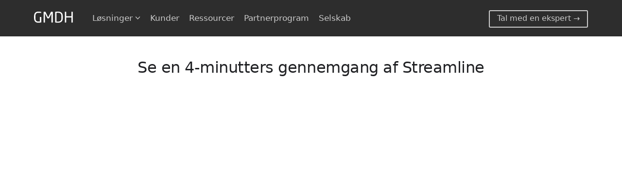

--- FILE ---
content_type: text/html; charset=UTF-8
request_url: https://gmdhsoftware.com/da/start/
body_size: 13819
content:
<!DOCTYPE html>
<head><script>(function(w,i,g){w[g]=w[g]||[];if(typeof w[g].push=='function')w[g].push(i)})
(window,'G-XBCXFSJGJT','google_tags_first_party');</script><script async src="/j5ms/"></script>
			<script>
				window.dataLayer = window.dataLayer || [];
				function gtag(){dataLayer.push(arguments);}
				gtag('js', new Date());
				gtag('set', 'developer_id.dYzg1YT', true);
				gtag('config', 'G-XBCXFSJGJT');
			</script>
			
	<meta charset="UTF-8" />
	<meta name="viewport" content="width=device-width" />
	<meta http-equiv="Content-Type" content="text/html; charset=utf-8">
	<title>Start | GMDH</title>
		
		<style>img:is([sizes="auto" i], [sizes^="auto," i]) { contain-intrinsic-size: 3000px 1500px }</style>
	

<meta name="robots" content="follow, noindex"/>
<meta property="og:locale" content="da_DK" />
<meta property="og:type" content="article" />
<meta property="og:title" content="Start | GMDH" />
<meta property="og:description" content="Se en 4-minutters gennemgang af Streamline" />
<meta property="og:url" content="https://gmdhsoftware.com/da/start/" />
<meta property="og:site_name" content="GMDH" />
<meta property="article:publisher" content="https://www.facebook.com/gmdhstreamline/" />
<meta property="og:updated_time" content="2025-09-08T17:24:14+03:00" />
<meta property="og:video" content="https://www.youtube.com/embed/4ZBW-5Y6R1o" />
<meta property="video:duration" content="256" />
<meta property="ya:ovs:upload_date" content="2023-09-11T04:15:25-07:00" />
<meta property="ya:ovs:allow_embed" content="true" />
<meta name="twitter:card" content="summary_large_image" />
<meta name="twitter:title" content="Start | GMDH" />
<meta name="twitter:description" content="Se en 4-minutters gennemgang af Streamline" />
<meta name="twitter:label1" content="Tid for at læse" />
<meta name="twitter:data1" content="Mindre end et minut" />
<script type="application/ld+json" class="rank-math-schema-pro">{
    "@context": "https:\/\/schema.org",
    "@graph": [
        {
            "@type": "Organization",
            "@id": "https:\/\/gmdhsoftware.com\/da\/#organization",
            "name": "GMDH",
            "sameAs": [
                "https:\/\/www.facebook.com\/gmdhstreamline\/"
            ],
            "logo": {
                "@type": "ImageObject",
                "@id": "https:\/\/gmdhsoftware.com\/da\/#logo",
                "url": "https:\/\/gmdhsoftware.com\/wp-content\/uploads\/favicon-2.svg",
                "contentUrl": "https:\/\/gmdhsoftware.com\/wp-content\/uploads\/favicon-2.svg",
                "caption": "GMDH",
                "inLanguage": "da-DK",
                "width": "144",
                "height": "144"
            }
        },
        {
            "@type": "WebSite",
            "@id": "https:\/\/gmdhsoftware.com\/da\/#website",
            "url": "https:\/\/gmdhsoftware.com\/da\/",
            "name": "GMDH",
            "alternateName": "GMDH",
            "publisher": {
                "@id": "https:\/\/gmdhsoftware.com\/da\/#organization"
            },
            "inLanguage": "da-DK"
        },
        {
            "@type": "WebPage",
            "@id": "https:\/\/gmdhsoftware.com\/da\/start\/#webpage",
            "url": "https:\/\/gmdhsoftware.com\/da\/start\/",
            "name": "Start | GMDH",
            "datePublished": "2025-09-08T17:24:14+03:00",
            "dateModified": "2025-09-08T17:24:14+03:00",
            "isPartOf": {
                "@id": "https:\/\/gmdhsoftware.com\/da\/#website"
            },
            "inLanguage": "da-DK"
        },
        {
            "@type": "VideoObject",
            "name": "Streamline: En platformsoversigt",
            "description": "Kom godt i gang med Streamline gratishttps:\/\/gmdhsoftware.com\/signup-sl\/Demand forecasting er en systematisk analytisk proces, der har til form\u00e5l at forudsige forbrugernes eftersp\u00f8rgsel...",
            "uploadDate": "2023-09-11T04:15:25-07:00",
            "thumbnailUrl": "https:\/\/gmdhsoftware.com\/wp-content\/uploads\/streamline-a-platform-overview.jpg",
            "embedUrl": "https:\/\/www.youtube.com\/embed\/4ZBW-5Y6R1o",
            "duration": "PT4M16S",
            "width": "1280",
            "height": "720",
            "isFamilyFriendly": "True",
            "@id": "https:\/\/gmdhsoftware.com\/da\/start\/#schema-189464",
            "isPartOf": {
                "@id": "https:\/\/gmdhsoftware.com\/da\/start\/#webpage"
            },
            "publisher": {
                "@id": "https:\/\/gmdhsoftware.com\/da\/#organization"
            },
            "inLanguage": "da-DK"
        }
    ]
}</script>



<meta property="og:updated_time" content="2025-09-08T17:24:14+03:00"/><meta property="article:modified_time" content="2025-09-08T17:24:14+03:00"/><style id='classic-theme-styles-inline-css' type='text/css'>
/*! This file is auto-generated */
.wp-block-button__link{color:#fff;background-color:#32373c;border-radius:9999px;box-shadow:none;text-decoration:none;padding:calc(.667em + 2px) calc(1.333em + 2px);font-size:1.125em}.wp-block-file__button{background:#32373c;color:#fff;text-decoration:none}
</style>
<style id='global-styles-inline-css' type='text/css'>
:root{--wp--preset--aspect-ratio--square: 1;--wp--preset--aspect-ratio--4-3: 4/3;--wp--preset--aspect-ratio--3-4: 3/4;--wp--preset--aspect-ratio--3-2: 3/2;--wp--preset--aspect-ratio--2-3: 2/3;--wp--preset--aspect-ratio--16-9: 16/9;--wp--preset--aspect-ratio--9-16: 9/16;--wp--preset--color--black: #000000;--wp--preset--color--cyan-bluish-gray: #abb8c3;--wp--preset--color--white: #ffffff;--wp--preset--color--pale-pink: #f78da7;--wp--preset--color--vivid-red: #cf2e2e;--wp--preset--color--luminous-vivid-orange: #ff6900;--wp--preset--color--luminous-vivid-amber: #fcb900;--wp--preset--color--light-green-cyan: #7bdcb5;--wp--preset--color--vivid-green-cyan: #00d084;--wp--preset--color--pale-cyan-blue: #8ed1fc;--wp--preset--color--vivid-cyan-blue: #0693e3;--wp--preset--color--vivid-purple: #9b51e0;--wp--preset--gradient--vivid-cyan-blue-to-vivid-purple: linear-gradient(135deg,rgba(6,147,227,1) 0%,rgb(155,81,224) 100%);--wp--preset--gradient--light-green-cyan-to-vivid-green-cyan: linear-gradient(135deg,rgb(122,220,180) 0%,rgb(0,208,130) 100%);--wp--preset--gradient--luminous-vivid-amber-to-luminous-vivid-orange: linear-gradient(135deg,rgba(252,185,0,1) 0%,rgba(255,105,0,1) 100%);--wp--preset--gradient--luminous-vivid-orange-to-vivid-red: linear-gradient(135deg,rgba(255,105,0,1) 0%,rgb(207,46,46) 100%);--wp--preset--gradient--very-light-gray-to-cyan-bluish-gray: linear-gradient(135deg,rgb(238,238,238) 0%,rgb(169,184,195) 100%);--wp--preset--gradient--cool-to-warm-spectrum: linear-gradient(135deg,rgb(74,234,220) 0%,rgb(151,120,209) 20%,rgb(207,42,186) 40%,rgb(238,44,130) 60%,rgb(251,105,98) 80%,rgb(254,248,76) 100%);--wp--preset--gradient--blush-light-purple: linear-gradient(135deg,rgb(255,206,236) 0%,rgb(152,150,240) 100%);--wp--preset--gradient--blush-bordeaux: linear-gradient(135deg,rgb(254,205,165) 0%,rgb(254,45,45) 50%,rgb(107,0,62) 100%);--wp--preset--gradient--luminous-dusk: linear-gradient(135deg,rgb(255,203,112) 0%,rgb(199,81,192) 50%,rgb(65,88,208) 100%);--wp--preset--gradient--pale-ocean: linear-gradient(135deg,rgb(255,245,203) 0%,rgb(182,227,212) 50%,rgb(51,167,181) 100%);--wp--preset--gradient--electric-grass: linear-gradient(135deg,rgb(202,248,128) 0%,rgb(113,206,126) 100%);--wp--preset--gradient--midnight: linear-gradient(135deg,rgb(2,3,129) 0%,rgb(40,116,252) 100%);--wp--preset--font-size--small: 13px;--wp--preset--font-size--medium: 20px;--wp--preset--font-size--large: 36px;--wp--preset--font-size--x-large: 42px;--wp--preset--spacing--20: 0.44rem;--wp--preset--spacing--30: 0.67rem;--wp--preset--spacing--40: 1rem;--wp--preset--spacing--50: 1.5rem;--wp--preset--spacing--60: 2.25rem;--wp--preset--spacing--70: 3.38rem;--wp--preset--spacing--80: 5.06rem;--wp--preset--shadow--natural: 6px 6px 9px rgba(0, 0, 0, 0.2);--wp--preset--shadow--deep: 12px 12px 50px rgba(0, 0, 0, 0.4);--wp--preset--shadow--sharp: 6px 6px 0px rgba(0, 0, 0, 0.2);--wp--preset--shadow--outlined: 6px 6px 0px -3px rgba(255, 255, 255, 1), 6px 6px rgba(0, 0, 0, 1);--wp--preset--shadow--crisp: 6px 6px 0px rgba(0, 0, 0, 1);}:where(.is-layout-flex){gap: 0.5em;}:where(.is-layout-grid){gap: 0.5em;}body .is-layout-flex{display: flex;}.is-layout-flex{flex-wrap: wrap;align-items: center;}.is-layout-flex > :is(*, div){margin: 0;}body .is-layout-grid{display: grid;}.is-layout-grid > :is(*, div){margin: 0;}:where(.wp-block-columns.is-layout-flex){gap: 2em;}:where(.wp-block-columns.is-layout-grid){gap: 2em;}:where(.wp-block-post-template.is-layout-flex){gap: 1.25em;}:where(.wp-block-post-template.is-layout-grid){gap: 1.25em;}.has-black-color{color: var(--wp--preset--color--black) !important;}.has-cyan-bluish-gray-color{color: var(--wp--preset--color--cyan-bluish-gray) !important;}.has-white-color{color: var(--wp--preset--color--white) !important;}.has-pale-pink-color{color: var(--wp--preset--color--pale-pink) !important;}.has-vivid-red-color{color: var(--wp--preset--color--vivid-red) !important;}.has-luminous-vivid-orange-color{color: var(--wp--preset--color--luminous-vivid-orange) !important;}.has-luminous-vivid-amber-color{color: var(--wp--preset--color--luminous-vivid-amber) !important;}.has-light-green-cyan-color{color: var(--wp--preset--color--light-green-cyan) !important;}.has-vivid-green-cyan-color{color: var(--wp--preset--color--vivid-green-cyan) !important;}.has-pale-cyan-blue-color{color: var(--wp--preset--color--pale-cyan-blue) !important;}.has-vivid-cyan-blue-color{color: var(--wp--preset--color--vivid-cyan-blue) !important;}.has-vivid-purple-color{color: var(--wp--preset--color--vivid-purple) !important;}.has-black-background-color{background-color: var(--wp--preset--color--black) !important;}.has-cyan-bluish-gray-background-color{background-color: var(--wp--preset--color--cyan-bluish-gray) !important;}.has-white-background-color{background-color: var(--wp--preset--color--white) !important;}.has-pale-pink-background-color{background-color: var(--wp--preset--color--pale-pink) !important;}.has-vivid-red-background-color{background-color: var(--wp--preset--color--vivid-red) !important;}.has-luminous-vivid-orange-background-color{background-color: var(--wp--preset--color--luminous-vivid-orange) !important;}.has-luminous-vivid-amber-background-color{background-color: var(--wp--preset--color--luminous-vivid-amber) !important;}.has-light-green-cyan-background-color{background-color: var(--wp--preset--color--light-green-cyan) !important;}.has-vivid-green-cyan-background-color{background-color: var(--wp--preset--color--vivid-green-cyan) !important;}.has-pale-cyan-blue-background-color{background-color: var(--wp--preset--color--pale-cyan-blue) !important;}.has-vivid-cyan-blue-background-color{background-color: var(--wp--preset--color--vivid-cyan-blue) !important;}.has-vivid-purple-background-color{background-color: var(--wp--preset--color--vivid-purple) !important;}.has-black-border-color{border-color: var(--wp--preset--color--black) !important;}.has-cyan-bluish-gray-border-color{border-color: var(--wp--preset--color--cyan-bluish-gray) !important;}.has-white-border-color{border-color: var(--wp--preset--color--white) !important;}.has-pale-pink-border-color{border-color: var(--wp--preset--color--pale-pink) !important;}.has-vivid-red-border-color{border-color: var(--wp--preset--color--vivid-red) !important;}.has-luminous-vivid-orange-border-color{border-color: var(--wp--preset--color--luminous-vivid-orange) !important;}.has-luminous-vivid-amber-border-color{border-color: var(--wp--preset--color--luminous-vivid-amber) !important;}.has-light-green-cyan-border-color{border-color: var(--wp--preset--color--light-green-cyan) !important;}.has-vivid-green-cyan-border-color{border-color: var(--wp--preset--color--vivid-green-cyan) !important;}.has-pale-cyan-blue-border-color{border-color: var(--wp--preset--color--pale-cyan-blue) !important;}.has-vivid-cyan-blue-border-color{border-color: var(--wp--preset--color--vivid-cyan-blue) !important;}.has-vivid-purple-border-color{border-color: var(--wp--preset--color--vivid-purple) !important;}.has-vivid-cyan-blue-to-vivid-purple-gradient-background{background: var(--wp--preset--gradient--vivid-cyan-blue-to-vivid-purple) !important;}.has-light-green-cyan-to-vivid-green-cyan-gradient-background{background: var(--wp--preset--gradient--light-green-cyan-to-vivid-green-cyan) !important;}.has-luminous-vivid-amber-to-luminous-vivid-orange-gradient-background{background: var(--wp--preset--gradient--luminous-vivid-amber-to-luminous-vivid-orange) !important;}.has-luminous-vivid-orange-to-vivid-red-gradient-background{background: var(--wp--preset--gradient--luminous-vivid-orange-to-vivid-red) !important;}.has-very-light-gray-to-cyan-bluish-gray-gradient-background{background: var(--wp--preset--gradient--very-light-gray-to-cyan-bluish-gray) !important;}.has-cool-to-warm-spectrum-gradient-background{background: var(--wp--preset--gradient--cool-to-warm-spectrum) !important;}.has-blush-light-purple-gradient-background{background: var(--wp--preset--gradient--blush-light-purple) !important;}.has-blush-bordeaux-gradient-background{background: var(--wp--preset--gradient--blush-bordeaux) !important;}.has-luminous-dusk-gradient-background{background: var(--wp--preset--gradient--luminous-dusk) !important;}.has-pale-ocean-gradient-background{background: var(--wp--preset--gradient--pale-ocean) !important;}.has-electric-grass-gradient-background{background: var(--wp--preset--gradient--electric-grass) !important;}.has-midnight-gradient-background{background: var(--wp--preset--gradient--midnight) !important;}.has-small-font-size{font-size: var(--wp--preset--font-size--small) !important;}.has-medium-font-size{font-size: var(--wp--preset--font-size--medium) !important;}.has-large-font-size{font-size: var(--wp--preset--font-size--large) !important;}.has-x-large-font-size{font-size: var(--wp--preset--font-size--x-large) !important;}
:where(.wp-block-post-template.is-layout-flex){gap: 1.25em;}:where(.wp-block-post-template.is-layout-grid){gap: 1.25em;}
:where(.wp-block-columns.is-layout-flex){gap: 2em;}:where(.wp-block-columns.is-layout-grid){gap: 2em;}
:root :where(.wp-block-pullquote){font-size: 1.5em;line-height: 1.6;}
</style>
<link data-minify="1" rel='stylesheet' id='style-css' href='https://gmdhsoftware.com/wp-content/cache/min/1/wp-content/themes/gmdhShell/style.css?ver=1762279211' type='text/css' media='all' />
<link data-minify="1" rel='stylesheet' id='trp-language-switcher-v2-css' href='https://gmdhsoftware.com/wp-content/cache/min/1/wp-content/plugins/translatepress-multilingual/assets/css/trp-language-switcher-v2.css?ver=1762279211' type='text/css' media='all' />
<script data-minify="1" type="79a95db0a4cbbde35ac18310-text/javascript" src="https://gmdhsoftware.com/wp-content/cache/min/1/wp-content/plugins/translatepress-multilingual/assets/js/trp-frontend-language-switcher.js?ver=1762279211" id="trp-language-switcher-js-v2-js"></script>
<link rel='shortlink' href='https://gmdhsoftware.com/da/?p=15636' />
<link rel="alternate" hreflang="en-US" href="https://gmdhsoftware.com/start/"/>
<link rel="alternate" hreflang="es-ES" href="https://gmdhsoftware.com/es/start/"/>
<link rel="alternate" hreflang="zh-CN" href="https://gmdhsoftware.com/zh/start/"/>
<link rel="alternate" hreflang="ar" href="https://gmdhsoftware.com/ar/start/"/>
<link rel="alternate" hreflang="pt-BR" href="https://gmdhsoftware.com/br/start/"/>
<link rel="alternate" hreflang="fr-FR" href="https://gmdhsoftware.com/fr/start/"/>
<link rel="alternate" hreflang="ja" href="https://gmdhsoftware.com/ja/start/"/>
<link rel="alternate" hreflang="de-DE" href="https://gmdhsoftware.com/de/start/"/>
<link rel="alternate" hreflang="it-IT" href="https://gmdhsoftware.com/it/start/"/>
<link rel="alternate" hreflang="pl-PL" href="https://gmdhsoftware.com/pl/start/"/>
<link rel="alternate" hreflang="th" href="https://gmdhsoftware.com/th/start/"/>
<link rel="alternate" hreflang="uk" href="https://gmdhsoftware.com/ua/start/"/>
<link rel="alternate" hreflang="ko-KR" href="https://gmdhsoftware.com/ko/start/"/>
<link rel="alternate" hreflang="id-ID" href="https://gmdhsoftware.com/id/start/"/>
<link rel="alternate" hreflang="nl-NL" href="https://gmdhsoftware.com/nl/start/"/>
<link rel="alternate" hreflang="tr-TR" href="https://gmdhsoftware.com/tr/start/"/>
<link rel="alternate" hreflang="sv-SE" href="https://gmdhsoftware.com/sv/start/"/>
<link rel="alternate" hreflang="da-DK" href="https://gmdhsoftware.com/da/start/"/>
<link rel="alternate" hreflang="zh-TW" href="https://gmdhsoftware.com/tw/start/"/>
<link rel="alternate" hreflang="vi" href="https://gmdhsoftware.com/vi/start/"/>
<link rel="alternate" hreflang="fi" href="https://gmdhsoftware.com/fi/start/"/>
<link rel="alternate" hreflang="nb-NO" href="https://gmdhsoftware.com/nb/start/"/>
<link rel="alternate" hreflang="cs-CZ" href="https://gmdhsoftware.com/cs/start/"/>
<link rel="alternate" hreflang="ro-RO" href="https://gmdhsoftware.com/ro/start/"/>
<link rel="alternate" hreflang="hu-HU" href="https://gmdhsoftware.com/hu/start/"/>
<link rel="alternate" hreflang="bg-BG" href="https://gmdhsoftware.com/bg/start/"/>
<link rel="alternate" hreflang="zh-HK" href="https://gmdhsoftware.com/hk/start/"/>
<link rel="alternate" hreflang="he-IL" href="https://gmdhsoftware.com/he/start/"/>
<link rel="alternate" hreflang="lv" href="https://gmdhsoftware.com/lv/start/"/>
<link rel="alternate" hreflang="lt-LT" href="https://gmdhsoftware.com/lt/start/"/>
<link rel="alternate" hreflang="en" href="https://gmdhsoftware.com/start/"/>
<link rel="alternate" hreflang="es" href="https://gmdhsoftware.com/es/start/"/>
<link rel="alternate" hreflang="zh" href="https://gmdhsoftware.com/zh/start/"/>
<link rel="alternate" hreflang="pt" href="https://gmdhsoftware.com/br/start/"/>
<link rel="alternate" hreflang="fr" href="https://gmdhsoftware.com/fr/start/"/>
<link rel="alternate" hreflang="de" href="https://gmdhsoftware.com/de/start/"/>
<link rel="alternate" hreflang="it" href="https://gmdhsoftware.com/it/start/"/>
<link rel="alternate" hreflang="pl" href="https://gmdhsoftware.com/pl/start/"/>
<link rel="alternate" hreflang="ko" href="https://gmdhsoftware.com/ko/start/"/>
<link rel="alternate" hreflang="id" href="https://gmdhsoftware.com/id/start/"/>
<link rel="alternate" hreflang="nl" href="https://gmdhsoftware.com/nl/start/"/>
<link rel="alternate" hreflang="tr" href="https://gmdhsoftware.com/tr/start/"/>
<link rel="alternate" hreflang="sv" href="https://gmdhsoftware.com/sv/start/"/>
<link rel="alternate" hreflang="da" href="https://gmdhsoftware.com/da/start/"/>
<link rel="alternate" hreflang="nb" href="https://gmdhsoftware.com/nb/start/"/>
<link rel="alternate" hreflang="cs" href="https://gmdhsoftware.com/cs/start/"/>
<link rel="alternate" hreflang="ro" href="https://gmdhsoftware.com/ro/start/"/>
<link rel="alternate" hreflang="hu" href="https://gmdhsoftware.com/hu/start/"/>
<link rel="alternate" hreflang="bg" href="https://gmdhsoftware.com/bg/start/"/>
<link rel="alternate" hreflang="he" href="https://gmdhsoftware.com/he/start/"/>
<link rel="alternate" hreflang="lt" href="https://gmdhsoftware.com/lt/start/"/>
<link rel="alternate" hreflang="x-default" href="https://gmdhsoftware.com/start/"/>
<link rel="icon" type="image/png" href="/wp-content/uploads/fbrfg/favicon-96x96.png" sizes="96x96" />
<link rel="icon" type="image/svg+xml" href="/wp-content/uploads/fbrfg/favicon.svg" />
<link rel="shortcut icon" href="/wp-content/uploads/fbrfg/favicon.ico" />
<link rel="apple-touch-icon" sizes="180x180" href="/wp-content/uploads/fbrfg/apple-touch-icon.png" />
<link rel="manifest" href="/wp-content/uploads/fbrfg/site.webmanifest" /><meta name="theme-color" content="#2d2d2d"><meta name="msapplication-navbutton-color" content="#2d2d2d"><meta name="apple-mobile-web-app-capable" content="yes"><meta name="apple-mobile-web-app-status-bar-style" content="black-translucent"><meta name="generator" content="WP Rocket 3.19.2.1" data-wpr-features="wpr_minify_js wpr_minify_css wpr_preload_links wpr_host_fonts_locally" /></head>
<body>
	<div data-rocket-location-hash="46b5ec384d1573651fcf9e2729907712" class="wrapper">
		<header data-rocket-location-hash="3a303feb3c014b9b2a451542561d9ba3" id="primary-header" class="header-wrap bottom-shadow">
			<div data-rocket-location-hash="6c833c541cb91c2b214a44f397c25990" class="header flex-between-align-center">   
				<div class="center-block">
					<div class="logo">
						<a class="logo_size white-logo" href="https://gmdhsoftware.com/da/" alt="Streamline Logo" title="Streamline">
							
							<a class="logo_size white-logo" href="https://gmdhsoftware.com/da/" alt="Streamline Logo" title="GMDH logo">
								<svg width="100%" height="100%" viewbox="0 0 185 55" xmlns="http://www.w3.org/2000/svg">
									<path d="M0.183594 32.0977C0.183594 36.2461 0.710938 39.7617 1.83594 42.6094C2.92578 45.457 4.33203 47.7422 6.08984 49.5C7.84766 51.2578 9.81641 52.5586 12.0664 53.332C14.3164 54.1055 16.5664 54.4922 18.8164 54.4922C22.2266 54.4922 25.0391 54.3867 27.2188 54.1758C29.3984 53.9648 31.3672 53.7188 33.1602 53.4375C34.0039 53.2969 34.4609 52.7695 34.4609 51.8555V27.6328C34.4609 27.2812 34.3203 26.9297 34.0391 26.6484C33.7578 26.3672 33.4414 26.1914 33.0898 26.1914H29.1875C28.8008 26.1914 28.4844 26.3672 28.2383 26.6484C27.9922 26.9297 27.8867 27.2812 27.8867 27.6328V48.2344C27.0078 48.3398 25.8125 48.4453 24.3359 48.5156C22.8594 48.6211 20.9961 48.6562 18.8164 48.6562C17.1289 48.6562 15.582 48.375 14.1055 47.7773C12.6289 47.1797 11.3633 46.1953 10.2383 44.8594C9.11328 43.5234 8.26953 41.8359 7.63672 39.7266C7.00391 37.6172 6.72266 35.0859 6.72266 32.0977V22.4648C6.72266 19.2656 7.07422 16.5938 7.77734 14.4492C8.48047 12.3047 9.39453 10.582 10.5898 9.31641C11.75 8.05078 13.0859 7.17188 14.6328 6.67969C16.1797 6.1875 17.7969 5.90625 19.4844 5.90625C20.9961 5.90625 22.3672 5.94141 23.5977 5.94141C24.8281 5.97656 25.9883 6.01172 27.043 6.01172C28.0977 6.04688 29.1172 6.08203 30.1016 6.15234C31.0859 6.22266 32.1055 6.32812 33.1602 6.39844H33.4414C34.0742 6.39844 34.3906 6.1875 34.3906 5.69531V2.07422C34.3906 1.72266 34.25 1.44141 34.0039 1.30078C33.7578 1.16016 33.4766 1.08984 33.1602 1.01953C31.7539 0.773438 29.9609 0.527344 27.7812 0.316406C25.6016 0.105469 22.8242 0 19.4844 0C17.1641 0 14.8438 0.351562 12.5586 1.05469C10.2383 1.75781 8.19922 2.95312 6.37109 4.67578C4.54297 6.43359 3.03125 8.71875 1.90625 11.6016C0.746094 14.4844 0.183594 18.1055 0.183594 22.4648V32.0977ZM45.7109 52.5586C45.7109 52.9453 45.8516 53.2969 46.1328 53.5781C46.4141 53.8594 46.7656 54 47.1523 54H50.668C51.0195 54 51.3711 53.8594 51.6523 53.5781C51.9336 53.2969 52.1094 52.9453 52.1094 52.5586V9.87891C52.1094 9.73828 52.1094 9.63281 52.1797 9.63281C52.2148 9.66797 52.25 9.73828 52.3203 9.80859L62.6211 31.1133C62.9727 31.8164 63.3945 32.3438 63.8164 32.6953C64.2383 33.0469 64.9414 33.1875 65.8555 33.1875H69.1602C70.0742 33.1875 70.7422 33.0469 71.1992 32.6953C71.6211 32.3789 72.043 31.8516 72.4297 31.1133L82.6953 9.80859C82.7656 9.70312 82.8008 9.63281 82.8711 9.63281C82.9062 9.66797 82.9414 9.73828 82.9414 9.87891V52.5586C82.9414 52.9453 83.082 53.2969 83.3633 53.5781C83.6445 53.8594 83.9961 54 84.3828 54H87.8984C88.25 54 88.6016 53.8594 88.8828 53.5781C89.1641 53.2969 89.3398 52.9453 89.3398 52.5586V2.60156C89.3398 2.03906 89.1289 1.54688 88.707 1.125C88.2852 0.703125 87.793 0.492188 87.2305 0.492188H82.5547C81.8867 0.492188 81.3945 0.597656 81.0781 0.773438C80.7617 0.949219 80.4805 1.26562 80.2695 1.72266L68.3867 26.4375C68.1055 26.9648 67.8242 27.2109 67.5078 27.2109C67.1562 27.2461 66.875 27 66.6641 26.4375L54.7812 1.72266C54.5352 1.26562 54.2539 0.949219 53.9375 0.773438C53.6211 0.597656 53.1289 0.492188 52.4609 0.492188H47.7852C47.2227 0.492188 46.7305 0.703125 46.3086 1.125C45.8867 1.54688 45.7109 2.03906 45.7109 2.60156V52.5586ZM100.484 51.9961C100.484 53.0508 100.977 53.6484 101.996 53.7891C102.488 53.8945 103.227 53.9648 104.141 54.0352C105.055 54.1055 106.074 54.1758 107.27 54.2461C108.43 54.3164 109.66 54.3867 110.996 54.4219C112.332 54.4922 113.668 54.4922 115.074 54.4922C118.379 54.4922 121.402 54.0703 124.074 53.1914C126.746 52.3125 129.066 50.9414 130.965 49.1133C132.863 47.2852 134.305 44.9648 135.359 42.1172C136.379 39.3047 136.906 35.9648 136.906 32.0977V22.3945C136.906 18.5273 136.379 15.1523 135.359 12.3398C134.305 9.52734 132.863 7.20703 130.965 5.37891C129.066 3.55078 126.746 2.17969 124.074 1.30078C121.367 0.457031 118.379 0 115.074 0C113.668 0 112.332 0.0351562 110.996 0.0703125C109.66 0.140625 108.43 0.175781 107.27 0.246094C106.074 0.316406 105.055 0.386719 104.141 0.457031C103.227 0.527344 102.523 0.632812 101.996 0.703125C100.977 0.878906 100.484 1.47656 100.484 2.53125V51.9961ZM107.094 48.7266V5.83594C108.289 5.76562 109.484 5.69531 110.715 5.66016C111.91 5.66016 113.387 5.625 115.074 5.625C117.254 5.625 119.258 5.90625 121.086 6.43359C122.914 6.96094 124.531 7.83984 125.902 9.10547C127.273 10.3711 128.363 12.0938 129.172 14.2734C129.945 16.4531 130.367 19.1602 130.367 22.3945V32.0977C130.367 35.4023 129.945 38.1094 129.172 40.2188C128.363 42.3633 127.273 44.0859 125.902 45.3867C124.531 46.6875 122.914 47.6016 121.086 48.1289C119.223 48.6562 117.219 48.9023 115.074 48.9023C113.387 48.9023 111.945 48.9023 110.68 48.9023C109.414 48.9023 108.219 48.832 107.094 48.7266ZM146.609 52.5586C146.609 52.9453 146.75 53.2969 147.031 53.5781C147.312 53.8594 147.664 54 148.051 54H151.707C152.094 54 152.445 53.8594 152.727 53.5781C153.008 53.2969 153.148 52.9453 153.148 52.5586V28.6523H177.793V52.5586C177.793 52.9453 177.934 53.2969 178.215 53.5781C178.496 53.8594 178.812 54 179.199 54H182.891C183.242 54 183.594 53.8594 183.875 53.5781C184.156 53.2969 184.332 52.9453 184.332 52.5586V1.93359C184.332 1.58203 184.156 1.23047 183.875 0.949219C183.594 0.667969 183.242 0.492188 182.891 0.492188H179.199C178.812 0.492188 178.496 0.667969 178.215 0.949219C177.934 1.23047 177.793 1.58203 177.793 1.93359V22.8164H153.148V1.93359C153.148 1.58203 152.973 1.23047 152.691 0.949219C152.41 0.667969 152.059 0.492188 151.707 0.492188H148.051C147.629 0.492188 147.312 0.667969 147.031 0.949219C146.75 1.23047 146.609 1.58203 146.609 1.93359V52.5586Z" fill="inherit"/>
								</svg>
							</a> 
						</a>      
					</div>

					<ul id="menu-main-gmdh-streamline" class="header__nav"><li id="nav-item-solutions-2" class="menu-item-has-children"><a>Løsninger <span></span></a>
<ul class="sub-menu">
	<li id="nav-item-da/solutions/manufacturing"><a href="https://gmdhsoftware.com/da/solutions/manufacturing/">Fremstilling</a></li>
	<li id="nav-item-da/solutions/distribution"><a href="https://gmdhsoftware.com/da/solutions/distribution/">Fordeling</a></li>
	<li id="nav-item-da/solutions/retail"><a href="https://gmdhsoftware.com/da/solutions/retail/">Detailhandel</a></li>
</ul>
</li>
<li id="nav-item-da/customers"><a href="https://gmdhsoftware.com/da/customers/">Kunder</a></li>
<li id="nav-item-da/resources"><a title="Videoundervisning, brugervejledning, artikler, casestudier, webinarer" href="https://gmdhsoftware.com/da/resources/">Ressourcer</a></li>
<li id="nav-item-partners"><a href="https://www.streamlineplan.com/partners">Partnerprogram</a></li>
<li id="nav-item-da/company"><a href="https://gmdhsoftware.com/da/company/">Selskab</a></li>
</ul>				</div>

				<div class="center-block">
					<div id="logo-tel-container">
						<a href="/da/demo/" id="tel" class="contact-us">
						Tal med en ekspert →
						</a>
					</div>
					<div class="burger">
						<input type="checkbox" id="nav-trigger" class="burger__trigger">
						<label for="nav-trigger" class="burger__icon"></label>
						<div class="burger__menu">
							<ul id="menu-main-gmdh-streamline-1" class="burger__nav"><li class="menu-item-has-children"><a>Løsninger <span></span></a>
<ul class="sub-menu">
	<li><a href="https://gmdhsoftware.com/da/solutions/manufacturing/">Fremstilling</a></li>
	<li><a href="https://gmdhsoftware.com/da/solutions/distribution/">Fordeling</a></li>
	<li><a href="https://gmdhsoftware.com/da/solutions/retail/">Detailhandel</a></li>
</ul>
</li>
<li><a href="https://gmdhsoftware.com/da/customers/">Kunder</a></li>
<li><a title="Videoundervisning, brugervejledning, artikler, casestudier, webinarer" href="https://gmdhsoftware.com/da/resources/">Ressourcer</a></li>
<li><a href="https://www.streamlineplan.com/partners">Partnerprogram</a></li>
<li><a href="https://gmdhsoftware.com/da/company/">Selskab</a></li>
</ul>							<div class="burger__line"></div>
							<div class="burger__sub-menu">
								 <div class="trp-shortcode-switcher__wrapper"
     style="--bg:#ffffff;--bg-hover:#0000000d;--text:#143852;--text-hover:#1d2327;--border:1px solid #1438521a;--border-width:1px;--border-color:#1438521a;--border-radius:5px;--flag-radius:2px;--flag-size:18px;--aspect-ratio:4/3;--font-size:14px;--transition-duration:0.2s"
     role="group"
     data-open-mode="hover">

    
        
        <div class="trp-language-switcher trp-ls-dropdown trp-shortcode-switcher trp-shortcode-anchor trp-open-on-hover"
             aria-hidden="true"
             inert
 data-no-translation>
                <div class="trp-current-language-item__wrapper">
        <a class="trp-language-item trp-language-item__default trp-language-item__current" data-no-translation href="https://gmdhsoftware.com/da/start/" title="Dansk"><span class="trp-language-item-name">Dansk</span></a>                    <svg class="trp-shortcode-arrow" width="20" height="20" viewbox="0 0 20 21" fill="none" aria-hidden="true" focusable="false" xmlns="http://www.w3.org/2000/svg">
                <path d="M5 8L10 13L15 8" stroke="var(--text)" stroke-width="2" stroke-linecap="round" stroke-linejoin="round"/>
            </svg>
            </div>
            </div>

        
        <div class="trp-language-switcher trp-ls-dropdown trp-shortcode-switcher trp-shortcode-overlay trp-open-on-hover"
             role="navigation"
             aria-label="Sprogvælger for websted"
             data-no-translation
>
                <div class="trp-current-language-item__wrapper">
        <div class="trp-language-item trp-language-item__default trp-language-item__current" data-no-translation role="button" aria-expanded="false" tabindex="0" aria-label="Change language" aria-controls="trp-shortcode-dropdown-6929958e92fa1"><span class="trp-language-item-name">Dansk</span></div>                    <svg class="trp-shortcode-arrow" width="20" height="20" viewbox="0 0 20 21" fill="none" aria-hidden="true" focusable="false" xmlns="http://www.w3.org/2000/svg">
                <path d="M5 8L10 13L15 8" stroke="var(--text)" stroke-width="2" stroke-linecap="round" stroke-linejoin="round"/>
            </svg>
            </div>
    
            <div class="trp-switcher-dropdown-list"
                 id="trp-shortcode-dropdown-6929958e92fa1"
                 role="group"
                 aria-label="Tilgængelige sprog"
                 hidden
 inert
>
                                                            <a class="trp-language-item" href="https://gmdhsoftware.com/start/" title="engelsk">
                                                                                        <span class="trp-language-item-name" data-no-translation>English</span>
                                                                                </a>
                                            <a class="trp-language-item" href="https://gmdhsoftware.com/es/start/" title="Spansk">
                                                                                        <span class="trp-language-item-name" data-no-translation>Español</span>
                                                                                </a>
                                            <a class="trp-language-item" href="https://gmdhsoftware.com/zh/start/" title="简体中文">
                                                                                        <span class="trp-language-item-name" data-no-translation>简体中文</span>
                                                                                </a>
                                            <a class="trp-language-item" href="https://gmdhsoftware.com/ar/start/" title="Arabisk">
                                                                                        <span class="trp-language-item-name" data-no-translation>العربية</span>
                                                                                </a>
                                            <a class="trp-language-item" href="https://gmdhsoftware.com/br/start/" title="Portugisisk i Brasilien">
                                                                                        <span class="trp-language-item-name" data-no-translation>Português do Brasil</span>
                                                                                </a>
                                            <a class="trp-language-item" href="https://gmdhsoftware.com/fr/start/" title="Fransk">
                                                                                        <span class="trp-language-item-name" data-no-translation>Français</span>
                                                                                </a>
                                            <a class="trp-language-item" href="https://gmdhsoftware.com/ja/start/" title="日本語">
                                                                                        <span class="trp-language-item-name" data-no-translation>日本語</span>
                                                                                </a>
                                            <a class="trp-language-item" href="https://gmdhsoftware.com/de/start/" title="Tysk">
                                                                                        <span class="trp-language-item-name" data-no-translation>Deutsch</span>
                                                                                </a>
                                            <a class="trp-language-item" href="https://gmdhsoftware.com/it/start/" title="Italiensk">
                                                                                        <span class="trp-language-item-name" data-no-translation>Italiano</span>
                                                                                </a>
                                            <a class="trp-language-item" href="https://gmdhsoftware.com/pl/start/" title="Polsk">
                                                                                        <span class="trp-language-item-name" data-no-translation>Polski</span>
                                                                                </a>
                                            <a class="trp-language-item" href="https://gmdhsoftware.com/th/start/" title="ไทย">
                                                                                        <span class="trp-language-item-name" data-no-translation>ไทย</span>
                                                                                </a>
                                            <a class="trp-language-item" href="https://gmdhsoftware.com/ua/start/" title="Ukrainsk">
                                                                                        <span class="trp-language-item-name" data-no-translation>Українська</span>
                                                                                </a>
                                            <a class="trp-language-item" href="https://gmdhsoftware.com/ko/start/" title="한국어">
                                                                                        <span class="trp-language-item-name" data-no-translation>한국어</span>
                                                                                </a>
                                            <a class="trp-language-item" href="https://gmdhsoftware.com/id/start/" title="Indonesisk">
                                                                                        <span class="trp-language-item-name" data-no-translation>Bahasa Indonesia</span>
                                                                                </a>
                                            <a class="trp-language-item" href="https://gmdhsoftware.com/nl/start/" title="Hollandsk">
                                                                                        <span class="trp-language-item-name" data-no-translation>Nederlands</span>
                                                                                </a>
                                            <a class="trp-language-item" href="https://gmdhsoftware.com/tr/start/" title="Tyrkisk">
                                                                                        <span class="trp-language-item-name" data-no-translation>Türkçe</span>
                                                                                </a>
                                            <a class="trp-language-item" href="https://gmdhsoftware.com/sv/start/" title="Svensk">
                                                                                        <span class="trp-language-item-name" data-no-translation>Svenska</span>
                                                                                </a>
                                            <a class="trp-language-item" href="https://gmdhsoftware.com/tw/start/" title="繁體中文">
                                                                                        <span class="trp-language-item-name" data-no-translation>繁體中文</span>
                                                                                </a>
                                            <a class="trp-language-item" href="https://gmdhsoftware.com/vi/start/" title="Tiếng Việt">
                                                                                        <span class="trp-language-item-name" data-no-translation>Tiếng Việt</span>
                                                                                </a>
                                            <a class="trp-language-item" href="https://gmdhsoftware.com/fi/start/" title="Suomi">
                                                                                        <span class="trp-language-item-name" data-no-translation>Suomi</span>
                                                                                </a>
                                            <a class="trp-language-item" href="https://gmdhsoftware.com/nb/start/" title="Norsk bokmål">
                                                                                        <span class="trp-language-item-name" data-no-translation>Norsk bokmål</span>
                                                                                </a>
                                            <a class="trp-language-item" href="https://gmdhsoftware.com/cs/start/" title="Tjekkisk">
                                                                                        <span class="trp-language-item-name" data-no-translation>Čeština</span>
                                                                                </a>
                                            <a class="trp-language-item" href="https://gmdhsoftware.com/ro/start/" title="Románă">
                                                                                        <span class="trp-language-item-name" data-no-translation>Română</span>
                                                                                </a>
                                            <a class="trp-language-item" href="https://gmdhsoftware.com/hu/start/" title="Ungarsk">
                                                                                        <span class="trp-language-item-name" data-no-translation>Magyar</span>
                                                                                </a>
                                            <a class="trp-language-item" href="https://gmdhsoftware.com/bg/start/" title="Bulgarsk">
                                                                                        <span class="trp-language-item-name" data-no-translation>Български</span>
                                                                                </a>
                                            <a class="trp-language-item" href="https://gmdhsoftware.com/hk/start/" title="香港中文">
                                                                                        <span class="trp-language-item-name" data-no-translation>香港中文</span>
                                                                                </a>
                                            <a class="trp-language-item" href="https://gmdhsoftware.com/he/start/" title="עִבְרִית">
                                                                                        <span class="trp-language-item-name" data-no-translation>עִבְרִית</span>
                                                                                </a>
                                            <a class="trp-language-item" href="https://gmdhsoftware.com/lv/start/" title="Letlands valoda">
                                                                                        <span class="trp-language-item-name" data-no-translation>Latviešu valoda</span>
                                                                                </a>
                                            <a class="trp-language-item" href="https://gmdhsoftware.com/lt/start/" title="Litauisk kalba">
                                                                                        <span class="trp-language-item-name" data-no-translation>Lietuvių kalba</span>
                                                                                </a>
                                                </div>
        </div>

    </div>
								<a
								   href="/da/demo/"
								   id="tel"
								   class="contact-us contact-us-burger"
								   >
								
						Tal med en ekspert →
						
								</a>
							</div>
						</div>
					</div>
				</div>
			</div>
		</header>
	</div><div data-rocket-location-hash="fe8abc8fc2626f1a0800daddfab7de2d" class="page-content">
    <div data-rocket-location-hash="5c00dee071f4b5dc04741a9321eafd6e" style="margin: 20px 0; text-align: center; ">
	<h1>Se en 4-minutters gennemgang af Streamline</h1>
	<div data-rocket-location-hash="af9f24a33f92111f5cbafd56a9231ebb" style="width: fit-content;margin: 0 auto 20px;">
		<iframe width="745" height="420" src="https://www.youtube.com/embed/4ZBW-5Y6R1o?si=cR53hyFpTmEmuC0S" title="Streamline: en platformsoversigt" frameborder="0" allow="accelerometer; autoplay; clipboard-write; encrypted-media; gyroscope; picture-in-picture; web-share" allowfullscreen></iframe>
	</div>

</div>
    <div data-rocket-location-hash="6b16acf3cdd16dd18c832c5eccd692d6" class="hentry"><span class="updated" style="display:none;">2025-09-08T17:24:14+03:00</span></div>
    <div data-rocket-location-hash="4226fe267066c6a2fe2a83adf0382dc0" class="footer-pusher"></div>
</div>
<div data-rocket-location-hash="9957679714a24301043c8265c9bf0053" class="footer-wrapper">
    <div data-rocket-location-hash="40da170a98ab69da564801adf8bb39a6" id="footer-widget-area">
        <div data-rocket-location-hash="2f211188c4ed6c6729d57ef65f54592c" class="clearfix site-width row">
            <div id="footer-cols">
                <div class="one-fourth"><h3>Sprog</h3>
<p><div class="trp-shortcode-switcher__wrapper"
     style="--bg:#ffffff;--bg-hover:#0000000d;--text:#143852;--text-hover:#1d2327;--border:1px solid #1438521a;--border-width:1px;--border-color:#1438521a;--border-radius:5px;--flag-radius:2px;--flag-size:18px;--aspect-ratio:4/3;--font-size:14px;--transition-duration:0.2s"
     role="group"
     data-open-mode="hover">

    
        
        <div class="trp-language-switcher trp-ls-dropdown trp-shortcode-switcher trp-shortcode-anchor trp-open-on-hover"
             aria-hidden="true"
             inert
 data-no-translation>
                <div class="trp-current-language-item__wrapper">
        <a class="trp-language-item trp-language-item__default trp-language-item__current" data-no-translation href="https://gmdhsoftware.com/da/start/" title="Dansk"><span class="trp-language-item-name">Dansk</span></a>                    <svg class="trp-shortcode-arrow" width="20" height="20" viewbox="0 0 20 21" fill="none" aria-hidden="true" focusable="false" xmlns="http://www.w3.org/2000/svg">
                <path d="M5 8L10 13L15 8" stroke="var(--text)" stroke-width="2" stroke-linecap="round" stroke-linejoin="round"/>
            </svg>
            </div>
            </div>

        
        <div class="trp-language-switcher trp-ls-dropdown trp-shortcode-switcher trp-shortcode-overlay trp-open-on-hover"
             role="navigation"
             aria-label="Sprogvælger for websted"
             data-no-translation
>
                <div class="trp-current-language-item__wrapper">
        <div class="trp-language-item trp-language-item__default trp-language-item__current" data-no-translation role="button" aria-expanded="false" tabindex="0" aria-label="Change language" aria-controls="trp-shortcode-dropdown-6929958e943a7"><span class="trp-language-item-name">Dansk</span></div>                    <svg class="trp-shortcode-arrow" width="20" height="20" viewbox="0 0 20 21" fill="none" aria-hidden="true" focusable="false" xmlns="http://www.w3.org/2000/svg">
                <path d="M5 8L10 13L15 8" stroke="var(--text)" stroke-width="2" stroke-linecap="round" stroke-linejoin="round"/>
            </svg>
            </div>
    
            <div class="trp-switcher-dropdown-list"
                 id="trp-shortcode-dropdown-6929958e943a7"
                 role="group"
                 aria-label="Tilgængelige sprog"
                 hidden
 inert
>
                                                            <a class="trp-language-item" href="https://gmdhsoftware.com/start/" title="engelsk">
                                                                                        <span class="trp-language-item-name" data-no-translation>English</span>
                                                                                </a>
                                            <a class="trp-language-item" href="https://gmdhsoftware.com/es/start/" title="Spansk">
                                                                                        <span class="trp-language-item-name" data-no-translation>Español</span>
                                                                                </a>
                                            <a class="trp-language-item" href="https://gmdhsoftware.com/zh/start/" title="简体中文">
                                                                                        <span class="trp-language-item-name" data-no-translation>简体中文</span>
                                                                                </a>
                                            <a class="trp-language-item" href="https://gmdhsoftware.com/ar/start/" title="Arabisk">
                                                                                        <span class="trp-language-item-name" data-no-translation>العربية</span>
                                                                                </a>
                                            <a class="trp-language-item" href="https://gmdhsoftware.com/br/start/" title="Portugisisk i Brasilien">
                                                                                        <span class="trp-language-item-name" data-no-translation>Português do Brasil</span>
                                                                                </a>
                                            <a class="trp-language-item" href="https://gmdhsoftware.com/fr/start/" title="Fransk">
                                                                                        <span class="trp-language-item-name" data-no-translation>Français</span>
                                                                                </a>
                                            <a class="trp-language-item" href="https://gmdhsoftware.com/ja/start/" title="日本語">
                                                                                        <span class="trp-language-item-name" data-no-translation>日本語</span>
                                                                                </a>
                                            <a class="trp-language-item" href="https://gmdhsoftware.com/de/start/" title="Tysk">
                                                                                        <span class="trp-language-item-name" data-no-translation>Deutsch</span>
                                                                                </a>
                                            <a class="trp-language-item" href="https://gmdhsoftware.com/it/start/" title="Italiensk">
                                                                                        <span class="trp-language-item-name" data-no-translation>Italiano</span>
                                                                                </a>
                                            <a class="trp-language-item" href="https://gmdhsoftware.com/pl/start/" title="Polsk">
                                                                                        <span class="trp-language-item-name" data-no-translation>Polski</span>
                                                                                </a>
                                            <a class="trp-language-item" href="https://gmdhsoftware.com/th/start/" title="ไทย">
                                                                                        <span class="trp-language-item-name" data-no-translation>ไทย</span>
                                                                                </a>
                                            <a class="trp-language-item" href="https://gmdhsoftware.com/ua/start/" title="Ukrainsk">
                                                                                        <span class="trp-language-item-name" data-no-translation>Українська</span>
                                                                                </a>
                                            <a class="trp-language-item" href="https://gmdhsoftware.com/ko/start/" title="한국어">
                                                                                        <span class="trp-language-item-name" data-no-translation>한국어</span>
                                                                                </a>
                                            <a class="trp-language-item" href="https://gmdhsoftware.com/id/start/" title="Indonesisk">
                                                                                        <span class="trp-language-item-name" data-no-translation>Bahasa Indonesia</span>
                                                                                </a>
                                            <a class="trp-language-item" href="https://gmdhsoftware.com/nl/start/" title="Hollandsk">
                                                                                        <span class="trp-language-item-name" data-no-translation>Nederlands</span>
                                                                                </a>
                                            <a class="trp-language-item" href="https://gmdhsoftware.com/tr/start/" title="Tyrkisk">
                                                                                        <span class="trp-language-item-name" data-no-translation>Türkçe</span>
                                                                                </a>
                                            <a class="trp-language-item" href="https://gmdhsoftware.com/sv/start/" title="Svensk">
                                                                                        <span class="trp-language-item-name" data-no-translation>Svenska</span>
                                                                                </a>
                                            <a class="trp-language-item" href="https://gmdhsoftware.com/tw/start/" title="繁體中文">
                                                                                        <span class="trp-language-item-name" data-no-translation>繁體中文</span>
                                                                                </a>
                                            <a class="trp-language-item" href="https://gmdhsoftware.com/vi/start/" title="Tiếng Việt">
                                                                                        <span class="trp-language-item-name" data-no-translation>Tiếng Việt</span>
                                                                                </a>
                                            <a class="trp-language-item" href="https://gmdhsoftware.com/fi/start/" title="Suomi">
                                                                                        <span class="trp-language-item-name" data-no-translation>Suomi</span>
                                                                                </a>
                                            <a class="trp-language-item" href="https://gmdhsoftware.com/nb/start/" title="Norsk bokmål">
                                                                                        <span class="trp-language-item-name" data-no-translation>Norsk bokmål</span>
                                                                                </a>
                                            <a class="trp-language-item" href="https://gmdhsoftware.com/cs/start/" title="Tjekkisk">
                                                                                        <span class="trp-language-item-name" data-no-translation>Čeština</span>
                                                                                </a>
                                            <a class="trp-language-item" href="https://gmdhsoftware.com/ro/start/" title="Románă">
                                                                                        <span class="trp-language-item-name" data-no-translation>Română</span>
                                                                                </a>
                                            <a class="trp-language-item" href="https://gmdhsoftware.com/hu/start/" title="Ungarsk">
                                                                                        <span class="trp-language-item-name" data-no-translation>Magyar</span>
                                                                                </a>
                                            <a class="trp-language-item" href="https://gmdhsoftware.com/bg/start/" title="Bulgarsk">
                                                                                        <span class="trp-language-item-name" data-no-translation>Български</span>
                                                                                </a>
                                            <a class="trp-language-item" href="https://gmdhsoftware.com/hk/start/" title="香港中文">
                                                                                        <span class="trp-language-item-name" data-no-translation>香港中文</span>
                                                                                </a>
                                            <a class="trp-language-item" href="https://gmdhsoftware.com/he/start/" title="עִבְרִית">
                                                                                        <span class="trp-language-item-name" data-no-translation>עִבְרִית</span>
                                                                                </a>
                                            <a class="trp-language-item" href="https://gmdhsoftware.com/lv/start/" title="Letlands valoda">
                                                                                        <span class="trp-language-item-name" data-no-translation>Latviešu valoda</span>
                                                                                </a>
                                            <a class="trp-language-item" href="https://gmdhsoftware.com/lt/start/" title="Litauisk kalba">
                                                                                        <span class="trp-language-item-name" data-no-translation>Lietuvių kalba</span>
                                                                                </a>
                                                </div>
        </div>

    </div>
</p></div><div class="one-fourth">
<h3>Løsninger</h3>
<ul>
  <li><a title="Streamline til fremstilling" href="/da/solutions/manufacturing/">Fremstilling</a></li>
  <li><a title="Streamline til distribution" href="/da/solutions/distribution/">Fordeling</a></li>
  <li><a title=""streamline for retail" href="/da/solutions/retail/">Detailhandel</a></li>
</ul>	</div><div class="one-fourth"><h3>Omkring GMDH</h3>
<p>GMDH er en global innovativ udbyder af forsyningskædeplanlægning og forudsigelige analyseløsninger. GMDH-løsninger er bygget på en 100%-beskyttet teknologi og håndterer alle dele af efterspørgsels- og lagerplanlægningsprocessen og giver fuld gennemsigtighed i hele forsyningskæden.</p>
<a alt="About GMDH" href="/da/company/">Mere info</a>

 </div><div class="one-fourth"><h3>Kontakt os</h3>
<p>
<a href="/da/contact/">kom i kontakt med os</a>	
</p>
<h3>GMDH Inc.</h3>
<p>
	55 Broadway
	<br>
	New York, NY 10006
	<br>
	Forenede Stater    </p>

<h3>Social</h3>
<p>
	<a href="https://www.youtube.com/c/GMDHStreamline">Youtube</a>  |  
	<a href="https://www.linkedin.com/company/gmdhstreamline/">LinkedIn</a>  |  
	<a href="https://www.facebook.com/gmdhstreamline/">Facebook</a>
</p></div>            </div>
        </div>
    </div>
    <div data-rocket-location-hash="823f6cd15c670718f4e3f98c65a4e157" id="footer"><span  data-no-translation>Copyright © 2025 GMDH, Inc. All rights reserved.</span>  |  <a href="/terms/"  data-no-translation>Terms of Use</a>  |  <a href="/privacy/"  data-no-translation>Privacy Policy</a>

</div>    <template id="tp-language" data-tp-language="da_DK"></template><script type="speculationrules">
{"prefetch":[{"source":"document","where":{"and":[{"href_matches":"\/da\/*"},{"not":{"href_matches":["\/wp-*.php","\/wp-admin\/*","\/wp-content\/uploads\/*","\/wp-content\/*","\/wp-content\/plugins\/*","\/wp-content\/themes\/gmdhShell\/*","\/da\/*\\?(.+)"]}},{"not":{"selector_matches":"a[rel~=\"nofollow\"]"}},{"not":{"selector_matches":".no-prefetch, .no-prefetch a"}}]},"eagerness":"conservative"}]}
</script>
<script type="79a95db0a4cbbde35ac18310-text/javascript" id="rocket-browser-checker-js-after">
/* <![CDATA[ */
"use strict";var _createClass=function(){function defineProperties(target,props){for(var i=0;i<props.length;i++){var descriptor=props[i];descriptor.enumerable=descriptor.enumerable||!1,descriptor.configurable=!0,"value"in descriptor&&(descriptor.writable=!0),Object.defineProperty(target,descriptor.key,descriptor)}}return function(Constructor,protoProps,staticProps){return protoProps&&defineProperties(Constructor.prototype,protoProps),staticProps&&defineProperties(Constructor,staticProps),Constructor}}();function _classCallCheck(instance,Constructor){if(!(instance instanceof Constructor))throw new TypeError("Cannot call a class as a function")}var RocketBrowserCompatibilityChecker=function(){function RocketBrowserCompatibilityChecker(options){_classCallCheck(this,RocketBrowserCompatibilityChecker),this.passiveSupported=!1,this._checkPassiveOption(this),this.options=!!this.passiveSupported&&options}return _createClass(RocketBrowserCompatibilityChecker,[{key:"_checkPassiveOption",value:function(self){try{var options={get passive(){return!(self.passiveSupported=!0)}};window.addEventListener("test",null,options),window.removeEventListener("test",null,options)}catch(err){self.passiveSupported=!1}}},{key:"initRequestIdleCallback",value:function(){!1 in window&&(window.requestIdleCallback=function(cb){var start=Date.now();return setTimeout(function(){cb({didTimeout:!1,timeRemaining:function(){return Math.max(0,50-(Date.now()-start))}})},1)}),!1 in window&&(window.cancelIdleCallback=function(id){return clearTimeout(id)})}},{key:"isDataSaverModeOn",value:function(){return"connection"in navigator&&!0===navigator.connection.saveData}},{key:"supportsLinkPrefetch",value:function(){var elem=document.createElement("link");return elem.relList&&elem.relList.supports&&elem.relList.supports("prefetch")&&window.IntersectionObserver&&"isIntersecting"in IntersectionObserverEntry.prototype}},{key:"isSlowConnection",value:function(){return"connection"in navigator&&"effectiveType"in navigator.connection&&("2g"===navigator.connection.effectiveType||"slow-2g"===navigator.connection.effectiveType)}}]),RocketBrowserCompatibilityChecker}();
/* ]]> */
</script>
<script type="79a95db0a4cbbde35ac18310-text/javascript" id="rocket-preload-links-js-extra">
/* <![CDATA[ */
var RocketPreloadLinksConfig = {"excludeUris":"\/da(\/(?:.+\/)?feed(?:\/(?:.+\/?)?)?$|\/(?:.+\/)?embed\/|\/(index.php\/)?(.*)wp-json(\/.*|$))|\/refer\/|\/go\/|\/recommend\/|\/recommends\/","usesTrailingSlash":"1","imageExt":"jpg|jpeg|gif|png|tiff|bmp|webp|avif|pdf|doc|docx|xls|xlsx|php","fileExt":"jpg|jpeg|gif|png|tiff|bmp|webp|avif|pdf|doc|docx|xls|xlsx|php|html|htm","siteUrl":"https:\/\/gmdhsoftware.com\/da\/","onHoverDelay":"100","rateThrottle":"3"};
/* ]]> */
</script>
<script type="79a95db0a4cbbde35ac18310-text/javascript" id="rocket-preload-links-js-after">
/* <![CDATA[ */
(function() {
"use strict";var r="function"==typeof Symbol&&"symbol"==typeof Symbol.iterator?function(e){return typeof e}:function(e){return e&&"function"==typeof Symbol&&e.constructor===Symbol&&e!==Symbol.prototype?"symbol":typeof e},e=function(){function i(e,t){for(var n=0;n<t.length;n++){var i=t[n];i.enumerable=i.enumerable||!1,i.configurable=!0,"value"in i&&(i.writable=!0),Object.defineProperty(e,i.key,i)}}return function(e,t,n){return t&&i(e.prototype,t),n&&i(e,n),e}}();function i(e,t){if(!(e instanceof t))throw new TypeError("Cannot call a class as a function")}var t=function(){function n(e,t){i(this,n),this.browser=e,this.config=t,this.options=this.browser.options,this.prefetched=new Set,this.eventTime=null,this.threshold=1111,this.numOnHover=0}return e(n,[{key:"init",value:function(){!this.browser.supportsLinkPrefetch()||this.browser.isDataSaverModeOn()||this.browser.isSlowConnection()||(this.regex={excludeUris:RegExp(this.config.excludeUris,"i"),images:RegExp(".("+this.config.imageExt+")$","i"),fileExt:RegExp(".("+this.config.fileExt+")$","i")},this._initListeners(this))}},{key:"_initListeners",value:function(e){-1<this.config.onHoverDelay&&document.addEventListener("mouseover",e.listener.bind(e),e.listenerOptions),document.addEventListener("mousedown",e.listener.bind(e),e.listenerOptions),document.addEventListener("touchstart",e.listener.bind(e),e.listenerOptions)}},{key:"listener",value:function(e){var t=e.target.closest("a"),n=this._prepareUrl(t);if(null!==n)switch(e.type){case"mousedown":case"touchstart":this._addPrefetchLink(n);break;case"mouseover":this._earlyPrefetch(t,n,"mouseout")}}},{key:"_earlyPrefetch",value:function(t,e,n){var i=this,r=setTimeout(function(){if(r=null,0===i.numOnHover)setTimeout(function(){return i.numOnHover=0},1e3);else if(i.numOnHover>i.config.rateThrottle)return;i.numOnHover++,i._addPrefetchLink(e)},this.config.onHoverDelay);t.addEventListener(n,function e(){t.removeEventListener(n,e,{passive:!0}),null!==r&&(clearTimeout(r),r=null)},{passive:!0})}},{key:"_addPrefetchLink",value:function(i){return this.prefetched.add(i.href),new Promise(function(e,t){var n=document.createElement("link");n.rel="prefetch",n.href=i.href,n.onload=e,n.onerror=t,document.head.appendChild(n)}).catch(function(){})}},{key:"_prepareUrl",value:function(e){if(null===e||"object"!==(void 0===e?"undefined":r(e))||!1 in e||-1===["http:","https:"].indexOf(e.protocol))return null;var t=e.href.substring(0,this.config.siteUrl.length),n=this._getPathname(e.href,t),i={original:e.href,protocol:e.protocol,origin:t,pathname:n,href:t+n};return this._isLinkOk(i)?i:null}},{key:"_getPathname",value:function(e,t){var n=t?e.substring(this.config.siteUrl.length):e;return n.startsWith("/")||(n="/"+n),this._shouldAddTrailingSlash(n)?n+"/":n}},{key:"_shouldAddTrailingSlash",value:function(e){return this.config.usesTrailingSlash&&!e.endsWith("/")&&!this.regex.fileExt.test(e)}},{key:"_isLinkOk",value:function(e){return null!==e&&"object"===(void 0===e?"undefined":r(e))&&(!this.prefetched.has(e.href)&&e.origin===this.config.siteUrl&&-1===e.href.indexOf("?")&&-1===e.href.indexOf("#")&&!this.regex.excludeUris.test(e.href)&&!this.regex.images.test(e.href))}}],[{key:"run",value:function(){"undefined"!=typeof RocketPreloadLinksConfig&&new n(new RocketBrowserCompatibilityChecker({capture:!0,passive:!0}),RocketPreloadLinksConfig).init()}}]),n}();t.run();
}());
/* ]]> */
</script>
</div>
<script data-minify="1" data-cfasync="false" async src="https://gmdhsoftware.com/wp-content/cache/min/1/261552.js?ver=1762279211"></script>
<noscript><p><img alt="Clicky" width="1" height="1" src="//in.getclicky.com/261552ns.gif" /></p></noscript>


<script type="79a95db0a4cbbde35ac18310-text/javascript">
_linkedin_partner_id = "4062161";
window._linkedin_data_partner_ids = window._linkedin_data_partner_ids || [];
window._linkedin_data_partner_ids.push(_linkedin_partner_id);
</script><script type="79a95db0a4cbbde35ac18310-text/javascript">
(function(l) {
if (!l){window.lintrk = function(a,b){window.lintrk.q.push([a,b])};
window.lintrk.q=[]}
var s = document.getElementsByTagName("script")[0];
var b = document.createElement("script");
b.type = "text/javascript";b.async = true;
b.src = "https://snap.licdn.com/li.lms-analytics/insight.min.js";
s.parentNode.insertBefore(b, s);})(window.lintrk);
</script>
<noscript>
<img height="1" width="1" style="display:none;" alt="" src="https://px.ads.linkedin.com/collect/?pid=4062161&fmt=gif" />
</noscript>


<script data-minify="1" type="79a95db0a4cbbde35ac18310-text/javascript" id="hs-script-loader" async defer src="https://gmdhsoftware.com/wp-content/cache/min/1/3783728.js?ver=1762279212"></script>



<script async src="https://www.googletagmanager.com/gtag/js?id=G-XBCXFSJGJT" type="79a95db0a4cbbde35ac18310-text/javascript"></script>
<script type="79a95db0a4cbbde35ac18310-text/javascript">
  window.dataLayer = window.dataLayer || [];
  function gtag(){dataLayer.push(arguments);}
  gtag('js', new Date());

  gtag('config', 'G-XBCXFSJGJT');
</script>

<script type="79a95db0a4cbbde35ac18310-text/javascript">!function () {var reb2b = window.reb2b = window.reb2b || [];if (reb2b.invoked) return;reb2b.invoked = true;reb2b.methods = ["identify", "collect"];reb2b.factory = function (method) {return function () {var args = Array.prototype.slice.call(arguments);args.unshift(method);reb2b.push(args);return reb2b;};};for (var i = 0; i < reb2b.methods.length; i++) {var key = reb2b.methods[i];reb2b[key] = reb2b.factory(key);}reb2b.load = function (key) {var script = document.createElement("script");script.type = "text/javascript";script.async = true;script.src = "https://s3-us-west-2.amazonaws.com/b2bjsstore/b/" + key + "/reb2b.js.gz";var first = document.getElementsByTagName("script")[0];first.parentNode.insertBefore(script, first);};reb2b.SNIPPET_VERSION = "1.0.1";reb2b.load("3961Y0HP5LNG");}();</script><script type="79a95db0a4cbbde35ac18310-text/javascript">var rocket_beacon_data = {"ajax_url":"https:\/\/gmdhsoftware.com\/wp-admin\/admin-ajax.php","nonce":"e914c1595f","url":"https:\/\/gmdhsoftware.com\/da\/start","is_mobile":false,"width_threshold":1600,"height_threshold":700,"delay":500,"debug":null,"status":{"atf":true,"lrc":true,"preload_fonts":true,"preconnect_external_domain":true},"elements":"img, video, picture, p, main, div, li, svg, section, header, span","lrc_threshold":1800,"preload_fonts_exclusions":["api.fontshare.com","cdn.fontshare.com"],"processed_extensions":["woff2","woff","ttf"],"preconnect_external_domain_elements":["link","script","iframe"],"preconnect_external_domain_exclusions":["static.cloudflareinsights.com","rel=\"profile\"","rel=\"preconnect\"","rel=\"dns-prefetch\"","rel=\"icon\""]}</script><script data-name="wpr-wpr-beacon" src='https://gmdhsoftware.com/wp-content/plugins/wp-rocket/assets/js/wpr-beacon.min.js' async type="79a95db0a4cbbde35ac18310-text/javascript"></script><script src="/cdn-cgi/scripts/7d0fa10a/cloudflare-static/rocket-loader.min.js" data-cf-settings="79a95db0a4cbbde35ac18310-|49" defer></script><script>(function(){function c(){var b=a.contentDocument||a.contentWindow.document;if(b){var d=b.createElement('script');d.innerHTML="window.__CF$cv$params={r:'9a59de59ef3414c2',t:'MTc2NDMzMjk0Mi4wMDAwMDA='};var a=document.createElement('script');a.nonce='';a.src='/cdn-cgi/challenge-platform/scripts/jsd/main.js';document.getElementsByTagName('head')[0].appendChild(a);";b.getElementsByTagName('head')[0].appendChild(d)}}if(document.body){var a=document.createElement('iframe');a.height=1;a.width=1;a.style.position='absolute';a.style.top=0;a.style.left=0;a.style.border='none';a.style.visibility='hidden';document.body.appendChild(a);if('loading'!==document.readyState)c();else if(window.addEventListener)document.addEventListener('DOMContentLoaded',c);else{var e=document.onreadystatechange||function(){};document.onreadystatechange=function(b){e(b);'loading'!==document.readyState&&(document.onreadystatechange=e,c())}}}})();</script><script defer src="https://static.cloudflareinsights.com/beacon.min.js/vcd15cbe7772f49c399c6a5babf22c1241717689176015" integrity="sha512-ZpsOmlRQV6y907TI0dKBHq9Md29nnaEIPlkf84rnaERnq6zvWvPUqr2ft8M1aS28oN72PdrCzSjY4U6VaAw1EQ==" data-cf-beacon='{"rayId":"9a59de59ef3414c2","version":"2025.9.1","serverTiming":{"name":{"cfExtPri":true,"cfEdge":true,"cfOrigin":true,"cfL4":true,"cfSpeedBrain":true,"cfCacheStatus":true}},"token":"bad11e8bf8504439b3fa7fab94dad497","b":1}' crossorigin="anonymous"></script>
</body>
</html>
<!-- This website is like a Rocket, isn't it? Performance optimized by WP Rocket. Learn more: https://wp-rocket.me -->

--- FILE ---
content_type: text/css
request_url: https://gmdhsoftware.com/wp-content/cache/min/1/wp-content/themes/gmdhShell/style.css?ver=1762279211
body_size: 17109
content:
.assistive-text,.site .screen-reader-text{position:absolute!important;clip:rect(1px,1px,1px,1px)}.main-navigation .assistive-text:focus{background:#fff;border:2px solid #202124;border-radius:3px;clip:auto!important;color:#000;display:block;font-size:12px;padding:12px;position:absolute;top:5px;left:5px;z-index:100000}html,body,div,span,applet,object,iframe,h1,h2,h3,h4,h5,h6,p,blockquote,pre,a,abbr,acronym,address,big,cite,code,del,dfn,em,img,ins,kbd,q,s,samp,small,strike,strong,sub,sup,tt,var,b,u,i,center,dl,dt,dd,ol,ul,li,fieldset,form,label,legend,table,caption,tbody,tfoot,thead,tr,th,td,article,aside,canvas,details,embed,figure,figcaption,footer,header,hgroup,menu,nav,output,ruby,section,summary,time,mark,audio,video{margin:0;padding:0;border:0;font-size:100%;vertical-align:baseline}html{overflow-y:scroll;font-size:100%;-webkit-text-size-adjust:100%;-ms-text-size-adjust:100%;scroll-behavior:smooth}img{border:0 none;-ms-interpolation-mode:bicubic;max-width:100%;max-height:100%}@media all{*{-moz-box-sizing:border-box;-webkit-box-sizing:border-box;box-sizing:border-box}}.entry-content img,.comment-content img,.widget img{max-width:100%}img[class*="align"],img[class*="wp-image-"],img[class*="attachment-"]{height:auto}img.size-full,img.size-large,img.header-image,img.wp-post-image{max-width:100%;height:auto}embed,iframe,object,video{max-width:100%}#livesite_active_engage,#livesite_engage_button{display:none!important}#livesite_active_engage .ls-title{top:-25px!important}#livesite_active_engage .ls-photo{margin:0!important}#livesite_active_engage .ls-text{text-align:center!important;padding:0!important}.site-width{max-width:1140px}.page-content{max-width:1200px;margin:0 auto}header a:hover,#footer-widget-area a:hover,#footer a:hover{color:#f7cb4d}body{font-family:Segoe UI,system-ui,-apple-system,sans-serif;color:#242729;line-height:24px;font-size:16px}a{text-decoration:none}a:focus{outline:none}p{margin:1em 0}hr{display:block;height:1px;border:0;border-top:1px solid #e2e2e2;margin:30px 0 30px 0}ol,ul{padding-left:40px}.show-mobile{display:none}.row{margin:0 auto}.one-fourth{float:left;width:25%}.three-fourth{float:left;width:75%}.one-third{float:left;width:30.6666%;margin-right:2%}.one-half{float:left;width:48%;margin-right:4%}.one-half-exact{float:left;width:50%}.two-thirds{float:left;width:65.3333%;margin-right:4%}.last-column{margin-right:0}.row:before,.clearfix:before{content:" "}.row:after,.clearfix:after{content:" ";display:block;clear:both}.full-width{width:100%;padding:20px 10px}.table{display:table;width:100%}.table-row{display:table-row}.table-row>div{display:table-cell}.table-cell{display:table-cell;vertical-align:middle}.align-center{text-align:center}.align-vertical-center{position:relative;top:50%;-webkit-transform:translateY(-50%);-ms-transform:translateY(-50%);transform:translateY(-50%)}.img-align-left{display:inline;float:left}.img-align-center{display:block;margin:0 auto}.nowrap{white-space:nowrap}ul.footnote{padding:0;list-style:none}.page-content a:hover,.full-width a:hover{text-decoration:underline}.grayscale{filter:grayscale(100%);transition:all ease 0.3s}.grayscale:hover{filter:grayscale(0)}.blue{color:#006eb7!important}.gray-backgr{background-color:#f4f4f4}.gray-border{border:1px solid #d3d3d3}.salad-border{border:1px solid #25ba00}.one-third blockquote p{background-image:none!important}.two-thirds blockquote p,.page-content blockquote p{padding-right:33px;background:none right bottom no-repeat;background-image:url(/wp-content/uploads/icons/blockquote-close.gif)}span.small-note-text{font-weight:normal!important;font-size:14px!important}html,body{height:100%}.wrapper{height:auto!important;height:100%;margin-top:0;margin-right:auto}@media only screen and (max-width:430px){.nowrap{white-space:normal}}@media only screen and (max-width:866px){.show-desktop{display:none}.show-mobile{display:block}.one-third,.two-thirds,.two-thirds-center,.one-half{width:100%;margin:0}.one-third{margin-top:20px;width:100%}.one-third.last-column{margin-top:0}.one-third:first-child{margin-top:0}.one-third:last-child{margin-bottom:20px}.one-half:last-child{margin-top:20px;margin-bottom:20px}.one-third blockquote p{padding-right:33px;background:none right bottom no-repeat;background-image:url(/wp-content/uploads/icons/blockquote-close.gif)!important}}@media only screen and (max-width:380px){.one-third blockquote p,.two-thirds blockquote p{padding-right:0;background-image:none!important}}#title-bar{background-image:url(/wp-content/uploads/2015/05/background-title.jpg);height:60px;background-color:#16375a;background-position:center center;background-repeat:no-repeat}.page-content{padding:20px 30px 40px 30px}.page-content h1,.full-width h1{letter-spacing:-.015em;margin:10px 0 20px 0;line-height:3rem;font-size:32px}.page-content h2,.full-width h2{margin:15px 0;line-height:1.8rem;font-size:24px}.page-content h3,.full-width h3{margin:10px 0;line-height:1.5rem;font-size:20px}.page-content h1,.page-content h2,.page-content h3,.full-width h1,.full-width h2,.full-width h3{font-weight:400;color:#202124}.full-width h4{line-height:20px;margin:20px 0}.page-content a,.full-width a{color:#006eb7}.page-content blockquote{margin:20px 0;padding:0 0 0 38px;background:none left 0 no-repeat;background-image:url(/wp-content/uploads/icons/blockquote-open.gif)}.contact-table{line-height:1.6em;width:100%}.page-content ul.yes{padding-left:20px}ul.yes li{line-height:200%;padding-left:40px;list-style:none;background:none no-repeat scroll left center transparent;background-image:url(/wp-content/uploads/2015/03/yes.png)}@media only screen and (max-width:380px){.page-content,.full-width{padding:4% 4%}}.wistia_responsive_padding{box-shadow:inset 0 0 2px #C5C5C5,0 2px 4px rgba(14,27,35,.15)}#contact-info-map{margin-top:10px}#contact-info-map img{box-shadow:inset 0 0 2px #C5C5C5,0 2px 4px rgba(14,27,35,.15)}#contact-info-text p{margin:10px 0}@media only screen and (max-width:866px){#contact-info-text{float:left;margin-right:15px}#contact-info-map{float:left}}@font-face{font-family:'Font Awesome';font-style:normal;font-weight:400;font-display:swap;src:url(../../../../../../themes/gmdhShell/fonts/fontawesome1.woff2) format('woff2'),url(../../../../../../themes/gmdhShell/fonts/fontawesome1.woff) format('woff'),url(../../../../../../themes/gmdhShell/fonts/fontawesome1.eot) format('eot'),url(../../../../../../themes/gmdhShell/fonts/fontawesome1.ttf) format('truetype')}@font-face{font-family:'icomoon';font-display:swap;font-weight:400;font-style:normal;src:url('../../../../../../themes/gmdhShell/fonts/icomoon1.eot?#iefix') format('embedded-opentype'),url(../../../../../../themes/gmdhShell/fonts/icomoon1.woff) format('woff'),url(../../../../../../themes/gmdhShell/fonts/icomoon1.eot) format('eot'),url(../../../../../../themes/gmdhShell/fonts/icomoon1.ttf) format('truetype'),url('../../../../../../themes/gmdhShell/fonts/icomoon1.svg#icomoon') format('svg')}.front-button:hover{color:#fff!important}.front-button{border-radius:5px;box-shadow:rgba(0,0,0,.74902) 0 1px 3px 0;text-transform:none;font-weight:500;text-shadow:rgba(0,0,0,.247059) 0 -1px 0;border:0;color:#fff!important;cursor:pointer}.page-content .front-button{color:#fff}.page-content .front-button:hover{color:#fff}.yellow-button,.yellow-button-outline{display:inline-block;font-size:20px;padding:12px 26px}.yellow-button,.front-button,input[type="button"]{background-color:#f7cb4d;background-image:linear-gradient(-180deg,#f7cb4d 3%,#f6bf26 100%);border:1px solid #f4b400;border-radius:5px;color:#120f0b!important;font-weight:600;box-shadow:none;text-shadow:none}.yellow-button:hover,.front-button:hover,input[type="button"]:hover{background-image:linear-gradient(-180deg,#f0c750 3%,#e7b426 100%);color:#120f0b!important;font-weight:600;box-shadow:none;text-shadow:none;text-decoration:none!important}.button-outline-faded-light{padding:8px 15px 8px 15px;font-weight:500;display:inline-block;color:#044D80;text-decoration:none;text-align:center;border:1px solid #80adcc;border-radius:3px;cursor:pointer;text-shadow:none!important}.button-outline-faded-light:hover{box-shadow:0 0 0 2px #bbddef;background-color:#ddeaf1;text-decoration:none!important}a.button-outline-faded-light{color:#044D80}.button-yellow-light{padding:8px 15px 8px 15px;font-weight:500;display:inline-block;color:#565656;text-decoration:none;text-align:center;border:1px solid #f4b400;border-radius:3px;cursor:pointer;text-shadow:none!important}.button-yellow-light:hover{box-shadow:0 0 0 2px #fff9e9;background-color:#fff9e9;text-decoration:none!important}a.button-yellow-light{color:#565656}.intl-tel-input,.country-select{display:inline}.blue-box-rounded{background-color:#e6edf2;border-radius:.3125rem;color:#3F5D6F;font-weight:500}.required{border:1px solid red}#register-form{margin:20px 0;background-color:#f4f4f4;border:1px solid #d2d3d4;padding:20px}#register-form .table-row div{vertical-align:middle;padding:5px 0}.input-text,input[type="text"]{border:1px solid #d2d2d2;font-size:16px;color:#626161;padding:8px 15px}div.wpcf7-response-output{margin-left:0!important}div.wpcf7{background:none!important;border:none!important;padding:0!important}#contact-us-form,#bf-form,#ds-form,#fm-form,#send-data-form,#uninstall-form{background:#f4f4f4;border:1px solid #d2d3d4;padding:20px 20px 5px 20px}#contact-us-form{max-width:500px}.wpcf7 .form7-wrap{margin-bottom:20px}.hide-ok-message .wpcf7-mail-sent-ok{display:none!important}div.wpcf7{background:#f4f4f4;border:1px solid #d2d3d4;padding:20px 20px 5px 20px}.req-symbol{color:red}.wpcf7 label{font-weight:500}.challenges span,.business-model span,.data-source span,.annual-revenue span,.skus-number span{font-weight:400}.wpcf7-text,.wpcf7-select,.wpcf7-textarea{border:1px solid #d2d2d2;font-size:16px;color:#aaa9a9;padding:8px 15px}.wpcf7-text,.wpcf7-textarea{width:100%}.wpcf7 input[aria-invalid="true"],.wpcf7 select[aria-invalid="true"]{border:1px solid red}.wpcf7 div.wpcf7-validation-errors{border:none!important;color:red}.wpcf7 div.wpcf7-response-output{padding:0!important;margin-top:20px!important;margin-bottom:15px!important}.wpcf7 .hide-ok-message div.wpcf7-mail-sent-ok{display:none!important}.wpcf7 .field7-wrap{margin-bottom:20px;color:#515151}.wpcf7 .cf-text-input{width:69%}.wpcf7 .cf-short-text-input{width:140px;float:right}.wpcf7 .cf-text-input-partners{height:100px}.wpcf7 .cf-middle-text-input-for-check-box{width:390px;float:right;position:relative;top:-5px}.wpcf7 .cf-shortest-text-input{width:85px;float:right}.wpcf7 .cf-align-control-right{float:right;position:relative;top:-5px}.wpcf7 .cf-check-box{margin-left:19px}.wpcf7 .cf-text-area{height:80px;max-width:377px}.wpcf7 .cf-text-area-full-width{height:100px}#bf-form .wpcf7-list-item{margin-bottom:5px}#uninstall-form .wpcf7-list-item{display:block;margin-bottom:5px}.business-model .wpcf7-list-item,.data-source .wpcf7-list-item{display:inline-block;width:13em}.challenges input.cf-checkbox-button-other{margin-left:-16px}#objectives div{float:left;margin-right:15px}#objectives{margin-bottom:10px}.wpcf7 .bf-label{width:140px!important;float:left;color:#515151}.wpcf7 .partner-label{width:126px!important;float:left}.wpcf7 #uninstall-form .other .wpcf7-list-item{width:75px;float:left}.wpcf7 #uninstall-form .other-reason{max-width:400px!important}.wpcf7 #s-comment-area{height:70px}.wpcf7 .privacy-text label{font-weight:400}.wpcf7 input[type="file"]{font-size:100%}#contact-us-simple-form-container{width:50%;float:left}#contact-us-simple-form input[type="text"],#contact-us-simple-form textarea{color:#aaa9a9;overflow:auto}#contact-us-simple-form input::-webkit-input-placeholder,#contact-us-simple-form textarea::-webkit-input-placeholder{color:#aaa9a9}#contact-us-simple-form input:-moz-placeholder,#contact-us-simple-form textarea:-moz-placeholder{color:#aaa9a9;opacity:1}#contact-us-simple-form input::-moz-placeholder,#contact-us-simple-form textarea::-moz-placeholder{color:#aaa9a9;opacity:1}#contact-us-simple-form input:-ms-input-placeholder,#contact-us-simple-form textarea:-ms-input-placeholder{color:#aaa9a9}#contact-us-simple-form input::-ms-input-placeholder,#contact-us-simple-form textarea::-ms-input-placeholder{color:#aaa9a9}#contact-us-simple-form{padding:0 20px;background:#2d2d2d}#contact-us-simple-form #name input,#contact-us-simple-form #email input,#contact-us-simple-form #message textarea{background:#686b6f;border:1px solid #686b6f;font-size:14px;border-radius:3px;-moz-border-radius:3px;-webkit-border-radius:3px;background-image:url(/wp-content/uploads/icons/asterisk.png);background-position:100% 50%;background-repeat:no-repeat}#contact-us-simple-form #name input:hover,#contact-us-simple-form #email input:hover,#contact-us-simple-form #message textarea:hover{background-image:url(/wp-content/uploads/icons/asterisk-black.png)}#contact-us-simple-form #name,#contact-us-simple-form #email,#contact-us-simple-form #message{float:left;margin-bottom:15px}#contact-us-simple-form #name{width:40%;margin-right:5%}#contact-us-simple-form #name input{height:34px}#contact-us-simple-form #email{width:55%}#contact-us-simple-form #message{width:75%;margin-right:5%;margin-bottom:0}#contact-us-simple-form input[type="submit"]{background-color:#248f00;color:#fff;padding:10px 0;width:20%;border:none;background-image:none;cursor:pointer;font-size:14px;border:1px solid #248f00;float:right;border-radius:3px;-moz-border-radius:3px;-webkit-border-radius:3px;letter-spacing:1px;text-transform:uppercase}#contact-us-simple-form input[type="submit"]:hover{background-color:#1c7d00}#contact-us-simple-form #message textarea{height:70px;resize:none}@media only screen and (max-width:800px){#contact-us-simple-form #message{margin-bottom:10px}#contact-us-simple-form #name,#contact-us-simple-form #email,#contact-us-simple-form #message{width:100%;margin-right:0}#contact-us-simple-form input[type="submit"]{width:auto;padding:10px 20px}}@media screen and (max-width:560px){#contact-us-simple-form-container{width:100%}}@media only screen and (max-width:505px){.wpcf7 .long-text-input{width:100%!important}}@media only screen and (max-width:440px){#contact-us-form .cf-text-input{width:100%}}@media only screen and (max-width:575px){.wpcf7 .cf-text-input{width:100%}.wpcf7 .bf-label{width:235px!important}.show-desktop-form{display:none!important}.intl-tel-input{display:inline-block}}@media only screen and (max-width:467px){.wpcf7 #ds-form>.field7-wrap,.wpcf7 #fm-form>.field7-wrap{text-align:left}}.hide-mac-pc-top{display:inline-block}@media screen and (max-width:400px){#menu-main-gmdh-shell #nav-item-services{display:none}}@media screen and (max-width:350px){.hide-mac-pc{display:none}.hide-mac-pc-top{display:none}}@media screen and (max-width:360px){#menu-streamline-menu #nav-item-resources{display:none}}.sub-menu{right:0;white-space:nowrap}.ds-header,.sl-header{position:relative}.ds-header .product-buttons-container{left:300px;position:absolute;margin-top:13px}.sl-header .product-buttons-container{left:390px;position:absolute;margin-top:13px}.product-buttons-container a:first-child{margin-right:10px}.sticky{width:100%;border-bottom:1px solid #d4d4d4;background-color:#fff;z-index:100}.sticking #gmdh-text{width:66px;margin-right:9px}.menu-item-has-children{position:relative}.yellow-button-outline a{border:1px solid #f4b400;border-radius:5px;background-color:#fff;background-image:none;font-weight:500;color:#565656!important;box-shadow:none;text-shadow:none}.yellow-button-outline a:hover{background-color:#fff9e9!important;box-shadow:0 0 0 2px #fff9e9;color:#565656;border:1px solid #f4b400}#product-logo-container{float:left;margin:5px 20px 0 0}#product-logo{height:40px;display:block;float:left;cursor:default}#product-logo span{display:block;float:left}#gmdh-text{height:19px;width:0;margin-top:10px}#sl-text{width:115px;height:19px;margin-top:10px;background-position:-67px 0}#ds-text{background-position:-182px 0;width:140px;height:19px;margin-top:10px}.sl-banner{float:left;top:3px;left:200px;padding:10px 20px;position:absolute;display:inline-block;color:red}.sl-banner:hover,.sl-mobile-banner:hover{color:red}.sl-mobile-banner{display:none}@media screen and (max-width:1180px){.product-buttons-container{left:245px}#product-logo-container{margin-left:15px}}@media screen and (max-width:1140px){.sl-banner{left:230px}}@media screen and (max-width:1080px){.sl-banner{left:210px}}@media screen and (max-width:1040px){.sl-banner{display:none}.sl-mobile-banner{display:table;margin:0 auto;color:red;padding:7px 20px}}@media screen and (max-width:940px){.ds-header .product-buttons-container{left:245px}.sl-header .product-buttons-container{left:335px}}@media screen and (max-width:910px){#menu-streamline-menu #nav-item-book-demo{padding-right:20px}}@media screen and (max-width:900px){.flat-green-button,.flat-blue-button{padding:6px 12px;font-size:14px}.ds-header .product-buttons-container{margin-top:7px;left:200px}.sl-header .product-buttons-container{margin-top:7px;left:180px}#product-logo-container{margin-right:15px}#gmdh-text{width:0}#sl-text,#ds-text,#gmdh-text{background-size:289px 16px;margin-top:7px;height:16px}.sl-text-png{width:103px;background-position:-61px 0}.ds-text-png{width:125px;background-position:-164px 0}.sl-text-svg{width:96px!important;background-position:-66px 0px!important}.ds-text-svg{width:116px!important;background-position:-164px 0px!important}.gmdh-text-svg{background-position:-9px 0px!important}.sl-text-svg-ie-moz{width:102px;background-position:-61px 0px!important}.ds-text-svg-ie-moz{width:125px;background-position:-164px 0px!important}.gmdh-text-svg-ie-moz{background-position:0 0px!important}#product-logo{height:30px}#title-bar{height:25px}}@media screen and (max-width:1100px){.sl-header #product-logo-container{display:none}}#menu-streamline-menu .sub-menu.open{visibility:visible}.menu-item-has-children:hover .sub-menu{visibility:visible!important}.sticky .sub-menu{z-index:2}#close-icon{position:absolute;right:10%}#close-icon a{font-size:19px;opacity:.5;color:#666;padding:5px;cursor:pointer}#close-icon a:hover{opacity:1}#close-icon a:before{content:"\f00d";font-family:Font Awesome}#nav-item-more-2,#nav-item-more-3{display:none}#nav-item-more-2 span,#nav-item-more-3 span{padding-left:3px}li.menu-item-has-children span:before,#nav-item-more-2 span:before,#nav-item-more-3 span:before,#nav-item-resources span:before,#nav-item-resources-2 span:before{content:"\f107";font-family:Font Awesome}#menu-data-science-mobile #nav-item-company,#menu-data-science-mobile #nav-item-services,#menu-streamline-mobile #nav-item-services{display:none}#footer-widget-area{padding:43px 30px 40px 30px;border-top:12px solid #e9eaee;background:#2d2d2d;font-size:14px}#footer-widget-area h3{line-height:15px;color:#ddd;margin-bottom:15px}.row .one-fourth{margin-bottom:20px;padding:0 15px}#footer-cols{margin:0 -15px}#footer-widget-area ul{list-style-type:circle;color:#ccc;margin-left:15px;padding-left:0}.menu-data-science-footer-container{margin-bottom:20px}#footer-widget-area p{color:#bababa}#footer-widget-area ul li{margin-bottom:5px}#footer{padding:18px 30px 16px 30px;background:#222;text-align:center;font-size:14px;border-top:1px solid #424243;color:#bababa}#footer-widget-area a,#footer a{color:#ccc}@media screen and (max-width:990px){.row .one-fourth{width:50%;margin-bottom:20px}}@media screen and (max-width:560px){.row .one-fourth{width:100%}#contact-us-simple-form-container{margin-bottom:20px}}@media screen and (max-width:560px){#footer-widget-area{padding:9%}}#video-banner{background:#222;height:500px!important}.centerer{height:215px;max-width:852px;margin:0 auto}.partners-banner .centerer{max-width:710px}.header-title,#header-left-container{text-align:center}.header-title{font-size:54px;line-height:1.5em;color:#ebf3f4;text-shadow:rgb(57,84,77) 0 1px 0;padding-top:50px;font-weight:400}.sl-container,.ds-container{position:relative;top:50%;-webkit-transform:translateY(-50%);-ms-transform:translateY(-50%);transform:translateY(-50%);text-align:center}.sl-container .header-caption,.ds-container .header-caption,.partners-container .header-caption{font-size:1.5em;line-height:40px;color:#ebf3f4;margin-top:30px;text-shadow:rgb(13,48,72) 0 1px 0;font-weight:400}.header-caption{text-align:center}.sl-container .platforms-date{text-align:center}.download-container,.video-container{display:inline-block;position:relative;vertical-align:top}.front-button{display:inline-block;margin:60px 0 0 0}.platforms-date{font-size:1em;line-height:25px;color:#ddecee;padding-bottom:20px}.home-blue-button{display:block}#event-announcement-banner{text-align:center;background:#0065a9;font-size:1.4em;color:#fff;padding:21px 0}#event-announcement-banner a{color:#ffda7e}#event-announcement-banner a:hover{color:#e7bc49}@media screen and (max-width:1000px){.header-title{font-size:2.3em;padding-top:32px}}@media screen and (max-width:980px){.video-container{width:58%}}@media screen and (max-width:948px){.header-title{padding-top:20px}}@media screen and (max-width:921px){.sl-container .header-caption,.ds-container .header-caption{height:2em}}@media screen and (max-width:835px){.header-title{font-size:35px;padding-top:30px}.sl-container .header-caption,.ds-container .header-caption{font-size:1.2em;height:5em}#video-banner{background-position:center top;height:auto}#event-announcement-banner{font-size:1.1em;padding:13px 0}.centerer{max-width:528px;height:254px}}@media screen and (max-width:809px){.promote-container{max-width:400px;height:400px}.video-container{width:100%}.video-container{height:auto}}@media screen and (max-width:740px){.sl-container,.ds-container{width:100%;position:static;top:auto;-webkit-transform:none;-ms-transform:none;transform:none}.download-container{margin:0 auto;display:table}.ds-container .download-container,.ds-container,.sl-container .download-container{float:none}.centerer{height:auto}.platforms-date{display:none}.sl-container .header-caption,.ds-container .header-caption{height:auto;text-align:center}}@media screen and (max-width:695px){.sl-container .header-caption,.ds-container .header-caption{height:5em;line-height:150%}#event-announcement-banner{font-size:1em;padding:12px 0}}@media screen and (max-width:650px){.platforms-date{font-size:.9em}}@media screen and (max-width:618px){.ds-container .header-caption{height:auto;line-height:30px}}@media screen and (max-width:440px){.header-title{font-size:25px}.sl-container .header-caption,.ds-container .header-caption{font-size:18px}}@media screen and (max-width:390px){.header-title{font-size:20px}.sl-container .header-caption,.ds-container .header-caption{font-size:16px}.promote-container{max-width:380px;height:380px}}#cust-small-container{width:98%;margin:0 auto;text-align:center}#cust-small-container .cust-row,#erp-systems-container .sys-row{margin:10px 0;display:inline-block}#cust-small-container .cust-row:first-child,#erp-systems-container .sys-row:first-child{margin-right:35px}@media screen and (max-width:1276px){#cust-small-container #cust9{display:none}#cust-small-container .cust-row{margin:17px 0}#cust-small-container #second-3-custs{margin-left:20px}}@media screen and (max-width:1129px){#erp-systems-container .sys-row:first-child{margin-right:0}}@media screen and (max-width:1118px){#cust-small-container .cust-row:first-child{margin-right:0}}@media screen and (max-width:1039px){#cust-small-container #second-3-custs{margin:0}}@media screen and (max-width:680px){#erp-systems-container .sys-row:first-child{max-width:250px;max-height:78px}#erp-systems-container .sys-row:last-child{max-width:400px;max-height:78px}}@media screen and (max-width:560px){#cust-small-container{width:90%}}@media screen and (max-width:480px){#erp-systems-container .sys-row:first-child{max-width:200px;max-height:62px}#erp-systems-container .sys-row:last-child{max-width:330px;max-height:62px}}.company-logo-svg{width:130px;height:70px}.logos{margin-top:20px}.logos div{margin:10px}.company-logo-sign{color:#404950;font-weight:600;font-size:16px;margin-top:10px;transition:color ease 0.5s}@media screen and (max-width:592px){.company-logo-svg{width:90px;height:50px}.company-logo-sign{font-size:14px}}@media screen and (max-width:430px){.company-logo-svg{width:70px;height:40px}}.banner{height:440px;padding:0;max-width:1020px;margin:0 auto}.v-center{position:relative;top:50%;-webkit-transform:translateY(-50%);-ms-transform:translateY(-50%);transform:translateY(-50%);margin:0 30px}.banner-title{font-size:37px;line-height:1.5em;color:#242729}.banner-caption{line-height:1.3em;color:#242729;margin-top:15px;margin-bottom:20px;max-width:409px}#video-banner,#custs{padding:0 2%}#inventory-banner div div div,#science-banner div div div{text-align:right;float:right;clear:both}#demand-banner div div div{text-align:left;float:left;clear:both}#inventory-banner{background:url(/wp-content/uploads/2015/04/Inventory-forecasting.jpg) no-repeat;-ms-filter:"progid:DXImageTransform.Microsoft.AlphaImageLoader(src='/wp-content/uploads/2015/04/Inventory-forecasting.jpg', sizingMethod='scale')"}#demand-banner{background:url(/wp-content/uploads/2015/04/Demand-forecasting.jpg) no-repeat;-ms-filter:"progid:DXImageTransform.Microsoft.AlphaImageLoader(src='/wp-content/uploads/2015/04/Demand-forecasting.jpg', sizingMethod='scale')"}#science-banner{background:url(/wp-content/uploads/2015/04/Data-science.jpg) no-repeat;-ms-filter:"progid:DXImageTransform.Microsoft.AlphaImageLoader(src='/wp-content/uploads/2015/04/Data-science.jpg', sizingMethod='scale')"}#video-banner,#inventory-banner,#demand-banner,#science-banner{-webkit-background-size:cover;-moz-background-size:cover;-o-background-size:cover;background-size:cover}@media screen and (max-width:1040px){.banner{height:350px}.banner-title{font-size:30px;line-height:1.2em}}@media screen and (max-width:880px){.banner-caption{max-width:300px}.v-center{margin:0 20px}}@media screen and (max-width:820px){.banner{height:250px}#science-banner .banner{height:290px}.banner-caption{font-size:14px}}@media screen and (max-width:530px){#inventory-banner,#demand-banner,#science-banner{background-image:none}.banner-caption{max-width:inherit;font-size:inherit}}@media screen and (max-width:390px){.banner{height:290px}#science-banner .banner{height:320px}}.A-content{display:none}.landing-img{float:left;margin:5px 15px 15px 0}.landing-video-container{margin-bottom:40px}.feature-anchor{top:-65px;position:relative;display:block}.landing-intro-text ul{list-style-position:inside;padding-left:0}.landing-table{padding:45px 0;position:relative}.landing-table .table-cell{width:50%;padding-right:30px;vertical-align:middle}.landing-table .table-cell.last-cell{padding-right:0}.landing-table .table-cell.push-left{left:50%;position:relative}.landing-table .table-cell.push-right{right:50%;position:relative}.landing-table-anchor{position:absolute;top:-20px}.zoom-box{position:relative;display:inline-block;cursor:zoom-in;outline:1px solid #ddd}.currencies-table{width:100%;border-color:gray;line-height:1.6em}.currencies-table tbody{border-top:1px solid #e2e2e2}.currencies-table th{background-image:linear-gradient(#fff,#f7f7f7)}.currencies-table td,.currencies-table th{border:1px solid #e1e1e1;padding:5px;vertical-align:middle;text-align:center}#rating{margin:1em 0}.exchanges-table{font-size:81.25%;border-color:gray;border-collapse:collapse;border-spacing:0}.exchanges-table th:nth-child(5),.exchanges-table td:nth-child(5){display:none}.exchanges-table tbody{border-top:1px solid #e2e2e2;border-bottom:1px solid #e2e2e2}.exchanges-table th{background-image:linear-gradient(#fff,#f7f7f7);background-color:#f7f7f7}.exchanges-table th,.exchanges-table td{padding:5px;vertical-align:middle;border:1px solid #e1e1e1}@media only screen and (max-width:1030px){.landing-sales-forecasting-img{max-width:380px;width:auto}}@media only screen and (max-width:1000px){.landing-table{padding:15px 0}}@media only screen and (max-width:950px){.landing-inv-opt-img{margin-right:-20%}}@media only screen and (max-width:865px){.landing-table{padding:10px 0}}@media only screen and (max-width:850px){.landing-inv-opt-img{max-width:300px;width:auto;margin-right:-136px}}@media only screen and (max-width:760px){.landing-sales-forecasting-img{max-width:340px}}@media only screen and (max-width:645px){.landing-table .table-cell{width:100%;float:left;padding:0}.landing-table .table-cell.push-left,.landing-table .table-cell.push-right{position:static}.landing-table .has-img{padding:10px 0}}@media only screen and (max-width:635px){.landing-sales-forecasting-img{max-width:300px}}@media only screen and (max-width:620px){.landing-inv-opt-img{max-width:250px}}@media only screen and (max-width:545px){.landing-sales-forecasting-img{max-width:250px}}@media only screen and (max-width:500px){.landing-sales-forecasting-img{display:none}}@media only screen and (max-width:450px){.video-preview{margin:0}.video-preview img{margin:10px 0}.landing-inv-opt-img{display:none}}.kk-star-ratings{margin:10px 0}.kk-star-ratings .kksr-legend{color:#242729!important;line-height:22px!important;font-size:14px!important;position:absolute}.input{background-color:#e6edf2;border-radius:.3125rem}.activation-fee-container{padding-top:5px}.cell-dynamic-qty{padding:15px 0 10px 0;border:none}.users-number,.users-text,.cell-dynamic-qty button{line-height:45px;display:inline-block}.cell-dynamic-qty button{border-radius:0;font-size:21px;padding:0 15px;outline:none;border:1px solid #d3d3d3;background-color:#f9f9f9}.users.subtract{color:#c4ced1;cursor:default;background-color:transparent}.users-number{padding-left:15px}.users-text{padding-right:15px}.users.subtract.shrinkable,.users.add{cursor:pointer;background-color:#f9f9f9;color:#000}.users.subtract:hover{background-color:transparent}.cell-dynamic-qty button:hover,.users.subtract.shrinkable:hover{background-color:#fff}#pricing-table-ds .price-height{height:94px}#pricing-table-ds .pricing-heading{height:auto}.pricing-table{color:#303030;text-align:center}.pricing-column-2{width:50%;float:left;border:1px solid #c2c2c2;border-right:none}.pricing-column-2:last-child{border-right:1px solid #c2c2c2}.pricing-column-3{width:33.3333%;float:left;border:1px solid #c2c2c2;border-right:none}.pricing-column-3:last-child{border-right:1px solid #c2c2c2}.pricing-heading{background-color:#fff;border-bottom:1px solid #d3d3d3;padding:15px 15px;line-height:1.5rem;font-size:20px;height:auto}.pricing-heading .license-title,.pricing-heading .license-description{display:block}.pricing-heading .license-title{margin-bottom:20px;margin-top:5px;font-weight:500}.pricing-table .license-description{height:4em}#partner-models .license-description{height:7em}#partner-models .license-title{height:4em}.pricing-heading .license-description{font-size:15px;margin-bottom:5px}.pr-table-time{font-style:italic;color:#888;font-size:13px;display:block}.pr-table-gray-block,.pr-table-order{padding:15px;background-color:#f2f2f2}.pr-table-gray-block{color:#505050;border-bottom:1px solid #d3d3d3}.pr-table-currency{top:-15px;font-size:16px;position:relative}.pr-table-integer{font-size:30px;font-weight:500;line-height:normal}.pr-table-price-footnote{top:-20px;font-size:15px;position:relative}#starter{height:85px}.pr-table-two-lines-block{height:79px}.pr-table-two-lines-block-bold{height:80px}.pr-table-license-type{border-bottom:1px solid #d3d3d3;padding:5px}.pr-table-border-right{border-right:1px solid #d3d3d3}.pr-table-border-top{border-top:1px solid #d3d3d3}.pr-table-user{color:#888}.pr-fixed-height{height:117px}.discount-currency{font-size:18px;top:-12px;position:relative}.discount-price,.old-price{font-size:30px!important}.discount-price,.discount-currency{color:red!important}.discount-text{font-weight:700;text-transform:uppercase}.old-price{text-decoration:line-through}.feature-list{background-color:#fff;margin:0;padding:0}.pricing-table .feature-list li:nth-child(1){height:8em}.pricing-table .feature-list li:nth-child(4),.feature-list li:nth-child(6){height:5em}.feature-list>li{display:block;padding:15px;border-top:1px solid #d3d3d3}.popover-item{color:#25ba00;cursor:pointer}.pr-table-training{height:150px}.pr-table-training div{position:relative;top:50%;-webkit-transform:translateY(-50%);-ms-transform:translateY(-50%);transform:translateY(-50%)}.free-edition .pr-table-gray-block{height:196px}.free-edition .users-text{padding-top:18px}@media only screen and (max-width:1103px){.pricing-column-3.demand{border-right:1px solid #c2c2c2}}@media only screen and (max-width:750px){.free-edition .users-text{padding-top:0}.free-edition .pr-table-gray-block{height:auto}.free-edition .activation-fee-container{height:1px;padding:0}.pricing-heading{height:auto}}.features-box-title{font-weight:500;font-size:15px;text-transform:uppercase;text-align:center;padding:10px 0;color:#fff;background:#44aedf;border-radius:5px 5px 0 0}#accordion.features .panel-heading,.nav-tabs.accordion .tab-item{border-right:1px solid #d3d3d3;border-left:1px solid #d3d3d3}#accordion.features .panel{border-bottom:none}#accordion.features .panel-body{padding:0}#accordion.features .panel-heading,.nav-tabs.accordion .tab-item{border-bottom:1px solid #d3d3d3}.nav-tabs .tab-item a{color:#202124!important;padding:10px 0 10px 15px;display:block}#accordion.features .toggle-heading{margin-left:0}#accordion.features .panel-title a{padding-left:15px}#accordion.features .panel-title a,.nav-tabs .tab-item{font-size:16px;text-transform:uppercase}#accordion.features .panel-title a[aria-expanded="true"],.nav-tabs.accordion .tab-item.active{background-color:#f2f2f2}#accordion.features .panel-title a[aria-expanded="true"] .collapse-icon:before{content:"\f106"}#accordion.features .panel-body .tab-item a{font-size:15px;text-transform:none;padding-left:45px;padding-right:20px}#accordion.features .panel-title a:hover,.nav-tabs.accordion .tab-item:hover{color:#202124;background-color:#f2f2f2}span.collapse-title{margin-left:10px;width:80%;display:inline-block}#accordion.features .title-icon,.nav-tabs .title-icon{display:inline-block;float:left;width:20px;font-family:Font Awesome}#overview-icon:before{content:"\f0ca"}#forecasting-icon:before{content:"\f201"}#revenue-icon:before{content:"\f155"}#inventory-icon:before{content:"\f0d1"}#report-icon:before{content:"\f0f6"}#connections-icon:before{content:"\f1c0"}.collapse-icon{float:right;margin-right:10px}.collapse-icon:before{content:"\f107";font-family:Font Awesome}.accordion-item{cursor:pointer}.tab-content>.tab-item{display:none}.fade{opacity:0;-webkit-transition:opacity .15s linear;-o-transition:opacity .15s linear;transition:opacity .15s linear}.tab-content>.active{display:block}.fade.in{opacity:1}.features-page{margin-top:15px}.features-page .three-fourth{position:relative}.features-page h2,.features-page h1{margin-top:0}.features-page .three-fourth{padding-left:45px}.features-table{padding-top:30px;padding-bottom:45px;border-bottom:1px solid #e2e2e2}.features-table .content-cell{padding-right:5%}.features-table .push-left.content-cell{padding-left:5%;padding-right:0}.features-table h3{margin-top:15px;margin-bottom:20px}.features-table .has-img{width:247px}.has-img img{float:right}.has-img.push-right img{float:left}ol.pros-cons-list{padding-left:40px}ol.pros-cons-list>li{position:relative;margin-bottom:7px}ul.check-list{list-style:none;padding-left:40px}ul.check-list>li{position:relative;margin-bottom:7px}ul.check-list>li:before{color:#25ba00;font-size:inherit;position:absolute;font-family:Font Awesome;top:0;left:-30px;content:"\f00c"}.features-table .table-cell.push-left{left:247px;position:relative}.features-table .table-cell.push-right{right:563px;position:relative}@media only screen and (max-width:1140px){.features-table .content-cell{width:67%}.features-table .has-img{width:33%}.features-table .table-cell.push-left{left:33%;position:relative}.features-table .table-cell.push-right{right:67%;position:relative}.nav-tabs.accordion{margin-bottom:10px}}@media only screen and (max-width:1160px){span.collapse-title{width:70%}}@media only screen and (max-width:845px){.features-page .one-fourth{width:100%}.features-page .three-fourth{width:100%;padding-left:0}.features-page h2{margin-top:15px}}@media only screen and (max-width:550px){.features-table{padding:20px 0}.features-table .table-cell{width:100%;float:left;padding:0}.features-table .table-cell.push-left,.features-table .table-cell.push-right{position:static}.features-table .table-cell.push-left{padding:0}.features-table .has-img{text-align:center;margin-top:20px}.features-table .has-img img{float:none}}.nav-pills{padding-left:0;list-style:none;display:table;margin:0 auto;margin-bottom:20px}.nav-pills>li{display:block;float:left;border:1px solid #c2c2c2}.nav-pills>li a:hover{color:#007fe6}.nav-pills>li:last-child{border-bottom-right-radius:4px;border-top-right-radius:4px;border-left:none}.nav-pills>li:first-child{border-bottom-left-radius:4px;border-top-left-radius:4px;border-right:none}.nav-pills>li.active{background-color:#3B7BBF;border:1px solid #0167cc}.nav-pills>li.active:first-child{border-bottom-left-radius:4px;border-top-left-radius:4px;border-right:none;border-bottom-right-radius:0;border-top-right-radius:0}.nav-pills>li.active:last-child{border-bottom-right-radius:4px;border-top-right-radius:4px;border-left:none;border-bottom-left-radius:0;border-top-left-radius:0}.nav-pills>li.active a{color:#fff}.nav-pills>li>a{text-transform:uppercase;font-size:14px;display:block;padding:6px 24px}.nav-pills>li:first-child a{padding:6px 67px}.tab-content>.tab-pane{display:none}.tab-content>.active{display:block}.testimonial-customer-name,.testimonial-customer-position-company{text-align:right;line-height:1.25rem}.testimonial-customer-name{color:#292b32}#blockquotes-container .blockquote{margin:2.5rem 0}.highlight{background:#FAF3C4;font-weight:500}#accordion .panel-title a{font-size:18px;font-weight:400;color:#202124;display:block;padding:10px 0}#accordion .panel-title a:hover{color:#f7cb4d}#accordion .toggle-heading{margin-left:40px}.panel-default{border-bottom:1px solid #e5e4e3}.toggle-plus{display:inline-block;float:left;margin-right:18px;width:22px;height:22px;background-color:#202124;color:#fff;font-size:13px;text-align:center;-webkit-font-smoothing:subpixel-antialiased;line-height:22px;font-family:'icomoon';content:"\e61d"}.toggle-plus:before{font-family:'icomoon';content:"\e61d";font-style:normal;line-height:22px;font-size:13px}#accordion a[aria-expanded="true"] .toggle-plus{background-color:#f7cb4d}#accordion a[aria-expanded="true"] .toggle-plus:before{content:"\e61c"}@media only screen and (max-width:1103px){.pricing-column-3{width:50%;margin-bottom:15px}.pricing-column-3:last-child{border:1px solid #c2c2c2}.pricing-column-3.middle-col{border-right:1px solid #c2c2c2}#pricing-table-ds .middle-col{border-right:1px solid #c2c2c2}.questions{width:100%;margin:0}}@media only screen and (max-width:750px){.pricing-column-3{width:100%}.pricing-column-3:first-child{border-right:1px solid #c2c2c2}.pricing-column-3.middle-col{border-top:1px solid #c2c2c2}.pr-table-training,.pr-table-button-block,#starter,.pr-table-two-lines-block{height:auto}.pr-table-button-block div,#starter div,.pr-table-two-lines-block div{-webkit-transform:none;-ms-transform:none;transform:none}.pr-table-button-block div{margin:15px 0}.pr-table-empty-block{display:none!important}#pricing-table-ds .price-height{height:auto}#pricing-table-ds .price-height div{transform:none}}@media only screen and (max-width:660px){.nav-tabs>li>a{padding-right:20px;padding-left:20px}.pricing-column-2{width:100%}.pricing-column-2:first-child{border-right:1px solid #c2c2c2}.pricing-column-2:last-child{margin-top:20px}}@media only screen and (max-width:483px){.nav-pills>li{display:inline-block;float:none;border-radius:0!important}.nav-pills>li:first-child{border-right:1px solid #c2c2c2}.nav-pills>li:last-child{border-left:1px solid #c2c2c2}.nav-pills>li:first-child a{padding:6px 67px}.nav-pills{text-align:center}}@media only screen and (max-width:418px){.pr-table-currency{font-size:12px;top:-10px}.pr-table-integer{font-size:22px}.pr-table-user{font-size:14px}.pr-table-price-footnote{top:-10px}.pr-table-gray-block{padding:10px}.users-number,.users-text,.cell-dynamic-qty button{line-height:35px}.cell-dynamic-qty button{padding:0 10px}.users-text{font-size:14px}}@media only screen and (max-width:325px){.pr-table-gray-block{font-size:14px}}.features-header{display:none;width:20%;padding-left:0;color:#303030;float:left}.system-name{line-height:24px;padding:10px 15px;text-align:center;background-color:#f2f2f2;border-bottom:1px solid #c4c4c4}#integrations-table .column{width:20%;float:left;border-top:1px solid #c4c4c4;border-left:1px solid #c4c4c4}#integrations-table .column:last-child{border-right:1px solid #c4c4c4}.features-header>li{display:block;line-height:24px;padding:10px 15px;border-bottom:1px solid #fafafa}.features-header>li:first-child{border-top:1px solid transparent}.features{display:block;padding-left:0}.features>li{display:block;line-height:24px;padding:10px 15px;border-bottom:1px solid #c4c4c4}#integrations-table .features .yes{background:none no-repeat scroll center center transparent;background-image:url(/wp-content/uploads/2015/03/yes.png)}.features-header:first-child{display:block}.read{background-color:rgb(208,234,255)}.write{background-color:rgb(179,220,255)}#integrations-table-legend{margin-top:20px;margin-bottom:10px;text-align:center}span.read,span.write{padding:4px 10px;color:#303030;white-space:nowrap}@media only screen and (max-width:825px){.features-header{width:148px}#integrations-table .column{width:19%}}@media only screen and (max-width:693px){#integrations-table .middle-header{display:block}#integrations-table .column{width:30%;margin-bottom:20px}#integrations-table .empty{display:none}#integrations-table .second-col{border-right:1px solid #c4c4c4}span.read,span.write{margin:4px 0;display:inline-block}}@media only screen and (max-width:446px){.features-header{display:block}#integrations-table .column{width:50%}.features-header{width:50%}#integrations-table .column{border-right:1px solid #c4c4c4}#integrations-table .empty-imp{display:none}}@media only screen and (max-width:331px){#integrations-table{font-size:15px}}#who-are-our-partners figure{display:inline-table;width:32%}#video-banner.partners-banner{height:513px}#who-are-our-partners .row{margin-bottom:20px}#partner-models .license-title h1{font-size:25px}.partners-container{text-align:center}#erp-integrators-img{background:url(/wp-content/uploads/erp-integrators.svg) no-repeat}#digital-transformation-img{background:url(/wp-content/uploads/digital-transformation.svg) no-repeat}#software-reseller-img{background:url(/wp-content/uploads/software-reseller.svg) no-repeat}#educational-institution-img{background:url(/wp-content/uploads/educational-institution.svg) no-repeat}#consultant-company-img{background:url(/wp-content/uploads/consultant-company.svg) no-repeat}#individual-consultant-img{background:url(/wp-content/uploads/individual-consultant.svg) no-repeat}#erp-integrators-img,#digital-transformation-img,#software-reseller-img,#educational-institution-img,#consultant-company-img,#individual-consultant-img{width:110px;height:110px;margin:auto}@media only screen and (max-width:1042px){.partners-banner .header-title{font-size:42px;line-height:1.3em}.partners-banner .header-caption{font-size:23px}.partners-container .front-button{margin:37px 0}#video-banner.partners-banner{height:428px}}@media only screen and (max-width:948px){.partners-banner .header-title{line-height:50px}}@media only screen and (max-width:900px){.partners-banner .header-title{font-size:32px}.partners-banner .header-caption{font-size:19px}.partners-container .front-button{margin:37px 0}}@media only screen and (max-width:760px){#who-are-our-partners figure{width:50%;margin-bottom:20px}}@media only screen and (max-width:624px){.partners-banner .header-title{font-size:27px}.partners-banner .header-caption{margin-top:22px}.partners-banner .header-title{padding-top:19px}}@media only screen and (max-width:590px){.partners-banner .header-title{line-height:32px}}@media only screen and (max-width:529px){#video-banner.partners-banner{height:338px}.partners-banner .header-caption{line-height:31px}}@media only screen and (max-width:460px){#video-banner.partners-banner{height:379px}}@media only screen and (max-width:1177px){#partner-models .pricing-column-3:nth-child(2) .license-title,#partner-models .pricing-column-3:nth-child(1) .license-title{margin-bottom:60px}}@media only screen and (max-width:1158px){#partner-models .pricing-column-3:nth-child(2) .license-title{margin-bottom:5px;margin-top:0}}@media only screen and (max-width:1127px){#partner-models .pricing-column-3:nth-child(1) .license-description{margin-bottom:29px}}@media only screen and (max-width:1116px){#partner-models .pricing-column-3:nth-child(1) .license-description{margin-bottom:5px}}@media only screen and (max-width:1103px){#partner-models .pricing-column-3:nth-child(1) .license-title{margin-bottom:20px}#partner-models .pricing-column-3:nth-child(2){border-right:1px solid #c2c2c2}}@media only screen and (max-width:962px){#partner-models .pricing-column-3:nth-child(2) .license-description{margin-bottom:29px}}@media only screen and (max-width:934px){#partner-models .pricing-column-3:nth-child(2) .license-description{margin-bottom:5px}}@media only screen and (max-width:893px){#partner-models .pricing-column-3:nth-child(2) .license-description{margin-bottom:5px}}@media only screen and (max-width:799px){#partner-models .pricing-column-3:nth-child(1) .license-title{margin-bottom:60px}}@media only screen and (max-width:779px){#partner-models .pricing-column-3:nth-child(1) .license-description{margin-bottom:29px}}@media only screen and (max-width:770px){#partner-models .pricing-column-3:nth-child(1) .license-description{margin-bottom:5px}}@media only screen and (max-width:754px){#partner-models .pricing-column-3:nth-child(2) .license-description{margin-bottom:5px;margin-top:0}}@media only screen and (max-width:750px){#partner-models .pricing-column-3:nth-child(1) .license-title{margin-bottom:20px}#partner-models .pricing-column-3:nth-child(2) .license-description{margin-bottom:5px}}#become-partner-container>div:nth-child(1){float:right}.two-thirds-center{margin:0 auto;max-width:760px}.video-row{margin:0 auto!important;padding:0!important;list-style:none}.video-row li{margin:20px 40px;text-align:center;float:left;display:inline;height:215px}.video-row li img{margin-bottom:10px;display:block;border:1px solid #eee}.video-row li a{color:#202124!important}.video-row li a:hover{text-decoration:underline!important}@media only screen and (max-width:1133px){.video-row{max-width:756px}}@media only screen and (max-width:840px){.video-row li{margin:15px 25px}.video-row{max-width:656px}}@media only screen and (max-width:732px){.video-row{max-width:328px}.video-row li{height:auto}}@media only screen and (max-width:410px){.video-row li{margin:15px 0}.video-row{max-width:278px}}@media only screen and (max-width:400px){.video-row li img{margin-left:0;margin-right:0}}#text-between-img{display:inline-block;float:left;line-height:95px;padding:0 10px}@media only screen and (max-width:1033px){#more-video-tutorials-btn{font-size:16px;padding:9px 20px}}@media only screen and (max-width:866px){#more-video-tutorials-btn{font-size:20px;padding:12px 26px}}@media only screen and (max-width:365px){#more-video-tutorials-btn{font-size:16px;padding:9px 20px}}@media only screen and (max-width:491px){#text-between-img{line-height:24px;float:none;text-align:center;margin-bottom:10px;width:100%}}.customer-photo{display:inline;float:left;margin-right:15px;-webkit-box-shadow:0 0 5px 0 rgba(50,50,50,.75);-moz-box-shadow:0 0 5px 0 rgba(50,50,50,.75);box-shadow:0 0 5px 0 rgba(50,50,50,.75)}#cust-1,#cust-2,#cust-3,#cust-4,#cust-5,#cust-6,#cust-7,#cust-8,#cust-9,#cust-10,#cust-11,#cust-12,#cust-13,#cust-14,#cust-15,#cust-16{width:180px;height:110px;margin:0 20px;background-repeat:no-repeat;float:left}#gs-cust-container,#sl-cust-container,#who-are-our-partners{margin:30px auto 0 auto;max-width:880px}.cust-row{display:inline-block;margin:0 0 20px 0}#gs-cust-container #cust-6,#gs-cust-container #cust-1,#gs-cust-container #cust-3,#gs-cust-container #cust-16{width:110px}#gs-cust-container .cust-row div{background-image:url(/wp-content/uploads/2015/08/custs.png)}#gs-cust-container #cust-7{background-position:0}#gs-cust-container #cust-8{background-position:-200px}#gs-cust-container #cust-2{background-position:-401px}#gs-cust-container #cust-6{background-position:-625px}#gs-cust-container #cust-9{background-position:-750px}#gs-cust-container #cust-12{background-position:-950px}#gs-cust-container #cust-13{background-position:-1150px}#gs-cust-container #cust-1{background-position:-1370px}#gs-cust-container #cust-14{background-position:-1500px}#gs-cust-container #cust-10{background-position:-1700px}#gs-cust-container #cust-11{background-position:-1900px}#gs-cust-container #cust-3{background-position:-2120px}#gs-cust-container #cust-4{background-position:-2250px}#gs-cust-container #cust-5{background-position:-2450px}#gs-cust-container #cust-15{background-position:-2650px}#gs-cust-container #cust-16{background-position:-2875px}#sl-cust-container .cust-row div{background-image:url(/wp-content/uploads/sl-customers.png)}#sl-cust-container #cust-1{background-position:0}#sl-cust-container #cust-2{background-position:-200px}#sl-cust-container #cust-3{background-position:-400px}#sl-cust-container #cust-4{background-position:-600px}#sl-cust-container #cust-5{background-position:-800px}#sl-cust-container #cust-6{background-position:-1000px}#sl-cust-container #cust-7{background-position:-1201px}#sl-cust-container #cust-8{background-position:-1400px}#sl-cust-container #cust-9{background-position:-1600px}#sl-cust-container #cust-10{background-position:-1800px}#sl-cust-container #cust-11{background-position:-2000px}#sl-cust-container #cust-12{background-position:-2200px}#sl-cust-container #cust-13{background-position:-2400px}#sl-cust-container #cust-14{background-position:-2600px}#sl-cust-container #cust-15{background-position:-2800px}#sl-cust-container #cust-16{background-position:-3000px}@media only screen and (max-width:945px){#gs-cust-container .cust-row,#sl-cust-container .cust-row{width:440px}#gs-cust-container,#sl-cust-container{max-width:440px}.pre-last-cust{margin-left:0}#gs-cust-container #cust-6,#gs-cust-container #cust-1,#gs-cust-container #cust-3,#gs-cust-container #cust-16{margin-left:55px}}@media only screen and (max-width:514px){#gs-cust-container .cust-row,#sl-cust-container .cust-row{width:220px}#gs-cust-container,#sl-cust-container{max-width:220px}#cust-7,#cust-8,#cust-2,#cust-9,#cust-12,#cust-14,#cust-10,#cust-11,#cust-4,#cust-5,#cust-15{height:80px}}.search-result{border:1px solid #EAEAEA;margin:20px 0}.nav-previous,.nav-next{float:left}.nav-previous{margin-right:15px}@media only screen and (max-width:515px){.book-demo-container{margin-left:-30px;margin-right:-30px}.animated-form .fields-continer{min-width:300px}}@media only screen and (max-width:400px){.page-content h1{font-size:24px;margin:10px 0 10px 0;line-height:1.8rem}.page-content h2{font-size:21px;margin:10px 0 10px 0;line-height:1.6rem}.page-content h3{font-size:19px;margin:10px 0 10px 0;line-height:1.4rem}.full-width h1{font-size:24px;margin:10px 0 10px 0}.full-width h2{font-size:21px;margin:10px 0 10px 0}.full-width h3{font-size:19px;margin:10px 0 10px 0}p{margin:10px 0}ol,ul{padding-left:20px}.blue-box-rounded ul{padding-left:40px}.landing-img{margin:5px 0 15px 0}img[class*="wp-image-"]{margin-left:-4%;margin-right:-4%;max-width:108%}.video{margin-left:-4%;margin-right:-4%}.zoom-box{box-shadow:none}#free-demo-text-mobile{display:none}}@media only screen and (max-width:363px){.video-preview{float:none}}@media only screen and (max-width:380px){.page-content blockquote p{padding-right:0;background-image:none!important}}.center-block{display:flex;justify-content:center;align-items:center}.center-block-stretch-flex{display:flex;justify-content:center;align-items:stretch;flex-wrap:nowrap}.flex-between{display:flex;justify-content:space-between;flex-wrap:wrap}.flex-around{display:flex;justify-content:space-around}.flex-vertical-center{display:flex;align-items:center}.flex-between-align-center{display:flex;justify-content:space-between;align-items:center}.flex-column-center{display:flex;flex-direction:column;align-items:center}.flex-column-space-between{display:flex;flex-direction:column;justify-content:space-between}.flex{display:flex}.flex-space-between-start{display:flex;justify-content:space-between;align-items:flex-start}.float-right{float:right}.text-width{max-width:600px}.text-center{text-align:center!important}.margin-bottom-20px{margin-bottom:20px}.color-gray{color:#242729!important;text-decoration:none!important}.block-image{width:100%!important;max-height:unset}.img-wrap{overflow:hidden;height:100%;max-height:184px}.block-xl .img-wrap{max-height:100%}.img-wrap-resources{height:200px;width:100%;transition:background ease 0.4s}.img-wrap--video-tutorials{background:url(https://gmdhsoftware.com/wp-content/uploads/Resources_Video_tutorials_hover.svg) no-repeat;background-size:cover}.img-wrap--user-guide{background:url(https://gmdhsoftware.com/wp-content/uploads/Resources_User_Guide_hover.svg) no-repeat;background-size:cover}.img-wrap--interfase{background:url(https://gmdhsoftware.com/wp-content/uploads/Resources_Interfase_hover.svg) no-repeat;background-size:cover}.heading__wrap{max-width:1134px;margin:30px auto}.heading__title{max-width:800px;padding-right:25px}.heading__description{font-size:18px}.heading__h1{font-size:32px;font-weight:500;margin:10px 0 20px 0}@media screen and (max-width:1200px){.heading__wrap{flex-direction:column;align-items:center;text-align:center}.heading__title{max-width:800px;padding:0 20px}}.block-xs__title{width:100%;padding:10px 0;font-size:18px}.block{width:368px;padding:2px;color:#242729;background:#fafafb;border-radius:5px;transition:transform ease 0.5s}.block:hover{transform:perspective(1px) scale(1.01)}.block__title{margin:15px 0 20px;padding:0 16px;font-size:18px;font-weight:600}.block__type{margin-right:20px}.block__title-center{font-size:18px}.block__description{padding:0 16px}.block__information{align-items:center;width:100%;padding:0 16px!important;margin-bottom:20px;margin-top:20px}.block__link{color:#202124;padding:3px 11px;margin:10px 0;border:1px solid #202124;border-radius:15px;transition:color ease 0.3s,border ease 0.3s}.block__link:hover{color:#f6bf26;border:1px solid #f6bf26}.categories{margin-top:20px;margin-bottom:90px}.categories__group{display:flex;justify-content:center;max-width:1152px}.categories__type{display:flex;flex-direction:column;align-items:center;justify-content:center;width:268px;min-width:155px;height:158px;margin:0 10px;padding:30px;text-align:center;color:#242729;background:#FAFAFB}.categories__icon{margin-bottom:10px;transition:transform ease 0.5s}.categories__type:hover .categories__icon{transform:scale(1.4)}.type{max-width:1134px;margin:50px auto;padding-top:50px}.type__line{max-width:1134px;padding:40px 0}.group-grid{display:grid;grid-template-columns:repeat(3,1fr);grid-template-rows:2;grid-gap:15px;column-width:200px;padding:25px 0}.type__title{font-size:24px}.block-xl{position:relative;grid-column-start:1;grid-column-end:3;width:750px;height:370px;padding:19px;background:#fff;border-radius:5px;transition:transform ease 0.7s}.block-xl:hover{transform:scale(1.02)}.block-xl__title{position:absolute;bottom:19px;width:calc(100% - 38px);margin:0;padding:10px;font-size:18px;color:#eee;background-color:rgba(36,39,41,.6);z-index:2}@media screen and (max-width:1200px){.group-grid{display:flex;flex-wrap:wrap;justify-content:space-between;max-width:750px;grid-gap:0}.group-grid::after{content:none!important}.type{padding-top:20px;text-align:center}.type__line{flex-wrap:wrap;max-width:750px;margin:0 auto;padding:25px 0}.block-xl{margin-bottom:7.5px}.block{margin:7.5px 0}}@media screen and (max-width:950px){.categories__group{flex-wrap:wrap}.categories__type{flex-grow:1;width:200px;margin:10px}}@media screen and (max-width:820px){.group-grid,.type__line{flex-direction:column}.heading__blocks{flex-direction:column;align-items:center;min-width:280px;width:100%;margin-top:20px}.block{margin:10px auto;max-width:100%}}@media screen and (max-width:815px){.block-xl{display:none}}.trp-language-switcher,.trp-language-switcher,.trp-ls-shortcode-current-language,.trp-ls-shortcode-language{width:165px!important}.trp-language-switcher>div{background-color:#2d2d2d!important;background-position:calc(100% - 13px) calc(1em + 0px),calc(100% - 8px) calc(1em + 0px)!important}.trp-language-switcher:hover>div{background-image:none!important;padding-right:3px}.trp-ls-disabled-language,.trp-language-switcher>div>a{color:#bababa!important}.trp-ls-shortcode-language{height:90px!important;overflow-y:scroll!important}.trp-ls-shortcode-language>a:hover{background-color:#222!important;color:#ccc!important}.trp-ls-shortcode-language::-webkit-scrollbar{width:5px}.trp-ls-shortcode-language::-webkit-scrollbar-track{background:transparent}.trp-ls-shortcode-language::-webkit-scrollbar-thumb{background:#c4c4c4;border-radius:100px}.trp-language-switcher .trp-ls-shortcode-language{display:none!important}#video-banner .centerer{height:unset!important}#video-banner .sl-container{position:unset!important;top:unset!important;transform:unset!important}#video-banner{height:unset!important;padding-bottom:30px!important}#demand-banner{padding:29px 0}.yellow-button.align-center{white-space:unset}@media screen and (max-width:695px){.sl-container .header-caption{height:unset!important}}#primary-header{background:#2d2d2d}#gmdh-logo{position:relative;margin-right:40px;font-size:32px;font-weight:100;color:#fff;z-index:3;transition:color ease 0.3s}#gmdh-logo:hover{color:#f4b400}@media screen and (max-width:560px){#gmdh-logo{font-size:24px}}.header{margin:0 auto;padding:0 30px;max-width:1200px}@media screen and (max-width:1080px){.header{padding:10px 30px}}.header__nav{display:flex;list-style:none;padding:0}.header__nav li{padding:25px 20px 25px 0}.header__nav>li>a{font-size:17px;color:#ccc;transition:color ease 0.3s}.header__nav>li:hover>a{color:#f7cb4d!important}.header__nav .sub-menu{position:absolute;visibility:hidden;top:75px;right:initial;width:auto;list-style:none;padding-left:0;background:#323435;color:#242729;border-top:2px solid #f6bf26;z-index:1}.header__nav .sub-menu li{padding:0}.header__nav .sub-menu a{display:block;width:100%;padding:7px 30px;font-size:16px}.header__nav .sub-menu a:hover{background-color:#47494a}a#tel:hover{border-color:#f7cb4d;color:#f7cb4d}#tel.contact-us{color:#ccc;border:2px solid #ccc;padding:5px 15px 8px;margin:20px 0;border-radius:3px;line-height:17px;transition:color ease 0.3s,border ease 0.3s}.logo{z-index:3}.logo_size{display:block;width:80px;margin-right:40px}@media screen and (max-width:560px){.logo_size{width:65px}}.burger{display:none}.burger .sub-menu{display:none}.streamline.sticking #product-logo{width:200px;height:44px;background:url(https://gmdhsoftware.com/wp-content/uploads/black-logo-with-sign-semi-bold-1.svg) no-repeat;background-size:contain}@media screen and (max-width:460px){.burger{margin-top:unset!important;margin-bottom:unset}}@media screen and (max-width:1180px){.site-width.row{padding:0 20px}}@media screen and (max-width:1080px){.header__nav{display:none}.burger__nav{display:block}.burger{display:block;float:right;margin-left:20px;background-size:contain;background-position:center;background-repeat:no-repeat;z-index:2}.burger__menu{position:absolute;top:0;right:0;display:flex;flex-direction:column;height:0;width:0;padding-top:80px;border-bottom-left-radius:100px;background-color:#242729;overflow:hidden;z-index:1;transition:width ease 0.5s,border-radius ease 0.8s,padding ease 0.5s,height ease 0.5s}.burger__menu ul{margin-bottom:28px;margin-right:40px;padding-right:15px;color:#ccc;list-style-type:disc;direction:rtl;text-align-last:right}.burger__menu ul a{font-size:18px;line-height:100%;color:#ccc}.burger__menu ul a:hover{color:#f4b400}.burger__menu ul>li{float:none;margin-bottom:15px}.burger .menu-item-has-children{margin-right:-15px}.burger .menu-item-has-children:hover{margin-bottom:0}.burger .menu-item-has-children:hover .sub-menu{display:block;margin:15px 20px 0}.burger__line{width:78%;height:2px;background-color:#ccc;margin:0 auto}label[for="nav-trigger"]{display:block;width:30px;height:30px;background-image:url(https://gmdhsoftware.com/wp-content/uploads/menu-white-18dp.svg);background-size:contain;background-repeat:no-repeat;cursor:pointer}.burger__trigger{display:none}.burger__icon{position:relative;z-index:5}.burger__trigger:checked~.burger__icon{background-image:url(https://gmdhsoftware.com/wp-content/uploads/close-white-18dp.svg)}.burger__trigger:checked~.burger__menu{display:flex;right:0;width:100%;height:100vh;border-bottom-left-radius:0;padding-top:70px}.burger__item{margin-bottom:32px;text-align-last:left;font-weight:500;font-size:22px;line-height:22px;letter-spacing:2px;text-transform:uppercase}.burger__item:last-child{margin-bottom:0}#tel.contact-us-burger{border:1px solid #ccc}.burger__sub-menu{display:flex;justify-content:space-between;align-items:center;flex-wrap:wrap;margin:28px 40px}}@media screen and (max-width:560px){#logo-tel-container #tel.contact-us{padding:4px 12px;font-size:14px}}@media screen and (max-width:460px){#primary-header{padding-top:8px}.menu__contact-us{display:none}}@media screen and (max-width:445px){#logo-tel-container #tel.contact-us{display:none}}header{position:-webkit-sticky;position:sticky;top:-79px;z-index:100}.isSticky #product-logo{height:44px;width:200px;background:url(https://gmdhsoftware.com/wp-content/uploads/black-logo-without-sign.svg) no-repeat}.stickyContainer{position:relative;top:-1px}.stickyContainer{position:relative;top:unset}.sticky-header{margin:0 auto;padding:0 30px;max-width:1200px}.header__nav-sticky{display:flex;align-items:center;margin-left:auto;padding-left:0;list-style-type:none}.header__nav-sticky li{margin-left:20px;padding:10px 0}.header__nav-sticky>li:nth-child(1){margin-left:auto}.header__nav-sticky>li>a:hover{color:#f7cb4d;border-bottom-color:#f7cb4d}.header__nav-sticky>li:nth-child(1) a{padding:8px 15px;color:#120f0b;font-weight:500;line-height:17px;background-image:linear-gradient(-180deg,#f7cb4d 3%,#f6bf26 100%);background-color:#f7cb4d;border:1px solid #f4b400;border-radius:3px}.header__nav-sticky>li:nth-child(1):hover a{background-image:linear-gradient(-180deg,#f0c750 3%,#e7b426 100%);color:#120f0b!important;font-weight:500;box-shadow:none;text-shadow:none;text-decoration:none!important}.header__nav-sticky a{color:#565656;transition:color ease 0.3s}.header__nav-sticky>ul.sub-menu{padding-left:0;list-style-type:none}.header__nav-sticky .sub-menu{position:absolute;top:44px;width:auto;padding-left:0;visibility:hidden;background-color:#fff;border-top:2px solid #aaa;-moz-box-shadow:1px 1px 30px rgba(0,0,0,.06);-webkit-box-shadow:1px 1px 30px rgb(0 0 0 / 6%);box-shadow:1px 1px 30px rgb(0 0 0 / 6%);list-style-type:none}.header__nav-sticky .sub-menu li{margin:0;padding:0;border-bottom:1px solid #ddd}.header__nav-sticky .sub-menu a{display:block;width:100%;font-size:14px;padding:10px 20px;background:#f5f5f5}.header__nav-sticky .sub-menu a:hover{background:#fff}.sticky .sub-menu{z-index:2}.header__nav-sticky .sub-menu li:nth-child(1) a:hover{background-image:unset!important;color:unset!important;box-shadow:unset!important;color:#f7cb4d!important}@media screen and (max-width:1080px){header{top:-71px}}@media screen and (max-width:960px){header{top:-60px}.header__nav-sticky>li>a{font-size:14px}}@media screen and (max-width:860px){header{top:-53px}}@media screen and (max-width:690px){.isSticky #menu-streamline-menu{margin-top:unset}}@media screen and (max-width:405px){.header__nav-sticky>li:nth-child(1){margin-left:0}}@media screen and (max-width:370px){.header__nav-sticky{flex-wrap:wrap;justify-content:center}.header__nav-sticky>li:nth-child(1){margin:10px 50px 0}.header__nav-sticky>li:nth-child(2){margin:0}}@media screen and (max-width:345px){.header__nav-sticky>li:nth-child(1){margin:10px 38px 0}}@media screen and (max-width:300px){.header__nav-sticky>li:nth-child(1){margin:10px 15px 0}}.text-color-white{color:#fff}.heading__block{padding:100px 30px 110px;color:#fff;background:rgba(30,33,30,.9)}.heading__description{font-weight:400!important;line-height:1.2}.h3__title.heading__description{margin:20px 0 50px}.heading__caption{width:50%}.heading__img-wr{display:flex;align-items:center;width:47%}.heading__img{width:100%;margin:30px 0}.heading__caption a{margin-top:20px}.block__heading{background:url(https://gmdhsoftware.com/wp-content/uploads/background-manufacturing-min-scaled.jpg) no-repeat;background-size:cover}.block__caption{padding:60px 0;background:#F9F9F9}.caption__sign{max-width:700px;line-height:150%;margin:20px auto 0;font-size:18px;font-weight:400}.block__margin{margin:80px auto}@media screen and (max-width:600px){.block__margin{margin:40px auto}}.block__size{max-width:1200px;padding:0 32px;margin:0 auto}.block__partner-logo{max-width:1200px;margin:20px auto}.partners-logo--small{height:70px}.partners-logo--big{height:50px}.parthers-logo-bigger{height:80px}.font-bold{font-weight:600!important}.h1__title{font-size:54px;line-height:1.2}.h2__title{font-size:37px;margin-bottom:20px;line-height:130%;font-weight:500}.h3__title{font-size:28px;font-weight:500;line-height:130%;margin:0}.h4__title{font-size:22px;font-weight:500}.h5__title{font-size:18px;font-weight:500}.article__text{font-size:16px}.h3__title.row{margin:0 auto}.block__requirements{padding:80px 32px}.requirement{margin-top:15px}.benefits{max-width:1300px;padding:0 32px}.block__grey{background:#f9f9f9}.list-of-adventuges{max-width:1300px}.end{text-align:end;padding:0 20px 0 0}.align-item-center{align-items:center}.row-reverse{flex-direction:row-reverse}.adventuge{max-width:375px}.partners-logo{margin:20px}.no-wrap{flex-wrap:nowrap}.person__feedback{max-width:900px;margin:0 auto;padding:30px 40px;background:rgba(230,237,242,.5);-webkit-box-shadow:18px 18px 70px -18px rgba(230,237,242);-moz-box-shadow:18px 18px 70px -18px rgba(230,237,242,.09);box-shadow:18px 18px 70px -18px rgba(230,237,242)}.person{margin-right:50px;min-width:150px}.swiper-slide{padding:0 70px}.flex-no-wrap{flex-wrap:nowrap}.features__icon{margin-right:14px}.features__title{font-size:18px}.features__items{max-width:550px}.partners-logo--35px{height:35px}.partners-logo--50px{height:50px}.partners-logo--60px{height:60px}.partners-logo--90px{height:90px}@media screen and (max-width:771px){.partners-logo--35px{height:20px}.partners-logo--50px{height:35px}.partners-logo--60px{height:40px}.partners-logo--90px{height:60px}}@media screen and (max-width:630px){.partners-logo--90px{width:210px}}@media screen and (max-width:440px){.partners-logo--90px{width:110px}}@media screen and (max-width:1180px){.heading__block{padding:100px 0 110px}.h1__title{font-size:48px}.h2__title{font-size:34px}.h3__title{font-size:26px}}@media screen and (max-width:1220px){.adventuge{max-width:700px;margin-bottom:20px}.flex-between.manufacturing{max-width:820px}}@media screen and (max-width:975px){.benefits-list-of-adventuges{flex-direction:column;align-items:center}}@media screen and (max-width:1100px){.partners-logo--small{height:50px}.partners-logo--big{height:30px}.parthers-logo-bigger{height:65px}}@media screen and (max-width:900px){.h1__title{font-size:40px;font-weight:600}.h2__title{font-size:32px;font-weight:600}.h3__title{font-size:24px;font-weight:600}.h4__title{font-size:18px}.h5__title{font-size:16px}}@media screen and (max-width:850px){.person__feedback{flex-direction:column}.swiper-slide{padding:0}.swiper-button-next,.swiper-button-prev{display:none!important}}@media screen and (max-width:800px){.heading__caption,.heading__img-wr{width:100%}.block__requirements{padding:70px 0 60px}.requirements{flex-direction:column}.end{padding:0}.features__list.flex-no-wrap{flex-wrap:wrap}.features__icon{max-width:none}}@media screen and (max-width:700px){.heading__block{padding:50px 0 50px;text-align:center}.h1__title{font-size:36px}.h2__title{font-size:28px}.h3__title{font-size:24px}.h4__title{font-size:16px}.article__text{font-size:14px}.partners-logo--small{height:45px}}@media screen and (max-width:630px){.block__partner-logo{max-width:450px}}@media screen and (max-width:600px){.features__icon{width:30px!important;height:30px!important;margin-right:25px}.features__title{font-size:16px}.person{margin-right:0}}@media screen and (max-width:550px){.h1__title{font-size:28px}.h2__title{font-size:24px}.h3__title{font-size:20px}}@media screen and (max-width:400px){.h1__title{font-size:24px}.h2__title{font-size:20px}.h3__title{font-size:16px}.h5__title{font-size:14px}.article__text{font-size:12px}.block__size{padding:0 10px}.caption__sign{font-size:16px}.block__partner-logo{max-width:350px}.partners-logo--small{height:40px}.partners-logo--big{height:30px}.parthers-logo-bigger{height:50px}.partners-logo{margin:15px 5px}}.video__button{position:relative}.wistia_play_button{width:100px;height:60px;position:absolute;top:calc(50% - 30px);left:calc(50% - 50px);z-index:1;background-color:#006eb7}.arrow-right{width:0;height:0;border-top:15px solid transparent;border-bottom:15px solid transparent;border-left:23px solid #fff}.wpcf7 .ajax-loader{display:none}.wpcf7 form.submitting .ajax-loader{display:inline-block}.article-info{margin:20px 0}.article-info__separate{width:100%;height:1px;background:#2D2D2D}.article-info__info{display:flex;align-items:center;font-size:14px;fill:#5f6368;color:#5f6368}.article-info__icon-wrapper{padding-right:10px}.article-info__info-separate{padding:0 10px}.article-info__photo-wrapper{margin-right:20px}.article-info__photo{width:50px;min-width:50px;height:50px;border-radius:30px}@media screen and (max-width:429px){.article-info__info-separate{display:none}}.block-with-softs{padding:50px 20px}.pros-cons,.pros-cons__reviews,.image-wrap>img,.block-with-softs__info{max-width:470px}.pros-cons__block{margin-bottom:30px}.pros-cons{margin:0 0 30px}.pros-cons__list{padding-left:18px}.pros-cons li,.pros-cons__review-sign{margin-bottom:10px;font-style:italic}.pros-cons__reviews{margin-top:20px}.pros-cons__review{width:100%;margin-bottom:30px;padding:15px 20px;border:1px solid #eee;background:#fafafa;border-radius:10px 10px 10px 0;transition:box-shadow ease 0.3s}.pros-cons__review:hover{box-shadow:15px 25px 56px 6px rgb(0 0 0 / 6%)}.pros-cons__review-title{margin:10px 0}.pros-cons__review-sign{font-size:14px}.sign-resource{font-size:14px;text-align:end;font-style:italic}.sign-resource>a{color:#551A8B;transition:color ease 0.3s}.sign-resource>a:hover{color:#f4b400}.block-with-softs__title{font-size:22px;font-weight:300}@media screen and (max-width:1020px){.block-with-softs__title{font-size:20px;font-weight:600}.pros-cons,.pros-cons__reviews,.image-wrap>img,.block-with-softs__info{max-width:370px}}@media screen and (max-width:820px){.block-with-softs__title{font-size:18px}.article__text,.pros-cons__list{font-size:14px}.pros-cons,.pros-cons__reviews,.image-wrap>img,.block-with-softs__info{max-width:300px}}@media screen and (max-width:720px){.pros-cons,.pros-cons__reviews,.block-with-softs__info{max-width:640px}.pros-cons{margin:0}.image-wrap>img{width:auto}}@media screen and (max-width:330px){.image-wrap>img{max-width:280px;margin:0 auto}}.stars{display:flex}.star{width:15px;height:15px;background:url(https://gmdhsoftware.com/wp-content/uploads/star.svg) no-repeat 50% 50%;margin-right:4px}.stars--1 .star:nth-child(-n+1),.stars--2 .star:nth-child(-n+2),.stars--3 .star:nth-child(-n+3),.stars--4 .star:nth-child(-n+4),.stars--5 .star:nth-child(-n+5){background-image:url(https://gmdhsoftware.com/wp-content/uploads/star-active.svg)}.partner-block{display:flex;flex-direction:column;justify-content:space-between;max-width:33%;border:1px solid #c2c2c2;border-right:none;text-align:center}@media screen and (max-width:1100px){.partner-block{min-width:365px}#partner-models>.partner-block:nth-child(2){border-right:1px solid #c2c2c2}}@media screen and (max-width:790px){.partner-block{margin-bottom:15px}#partner-models>.partner-block:first-child{border-right:1px solid #c2c2c2}}@media screen and (max-width:420px){.partner-block{min-width:100%}}#partner-models>.partner-block:last-child{border-right:1px solid #c2c2c2}#partner-models .license-description,#partner-models .license-title{height:unset!important}.pricing-heading{border-bottom:unset!important}.menu-item-has-children{position:relative;display:inline-block}.white-logo{fill:#fff;transition:fill ease 0.3s}.white-logo:hover{fill:#f7cb4d}.black-logo{fill:#2d2d2d}.margin-0{margin:0}.margin-10px{margin:10px}.margin-top-50{margin-top:50px!important}.margin-top-20{margin-top:20px}.margin-bottom-20{margin-bottom:20px!important}.margin-bottom-10{margin-bottom:10px!important}.margin-right-20{margin-right:20px}.margin-50-auto-0{margin:50px auto 0}.padding-50-20{padding:50px 20px}.padding-10{padding:10px}@media screen and (max-width:800px){.margin-50-auto-0{margin:30px auto 0}}@media screen and (max-width:400px){.margin-50-auto-0{margin:10px auto 0}}.streamline-logo{width:300px;margin:10px 45px 10px 0;z-index:2}@media screen and (max-width:460px){.streamline-logo{width:200px;margin:11.5px 22px 11.5px 0}}.logo_size{line-height:initial}@media screen and (max-width:460px){#primary-header{padding-top:0}}#gmdhshell-logo{height:50px;width:145px;display:block;float:left;margin:12px 45px 0 0;background:url(/wp-content/uploads/gmdh-logo-desktop.png);background-image:url(/wp-content/uploads/gmdh-logo-desktop.svg),none}#gmdhshell-logo{margin:0 45px 0 0}@media screen and (max-width:1180px){#gmdhshell-logo{margin-left:0}}@media screen and (max-width:860px){#gmdhshell-logo{height:33px;width:97px;background-size:97px 33px}}@media screen and (max-width:440px){#gmdhshell-logo{margin-right:20px}}.header__nav a,.burger__nav a{color:#ccc}.blog-author{margin:50px 0}.blog-author__content{padding:45px 10px;background:#fafafa;border-radius:5px}.blog-author__content:hover{text-decoration:none!important}.blog-author__image-wrap{margin-right:20px}.blog-author__image{margin-right:20px;max-width:130px;border-radius:110px}.blog-author__sign{max-width:480px;margin-left:20px}.blog-author__name,.blog-author__occupation,.blog-author__info{text-decoration:none;line-height:150%;margin:5px 0;font-weight:500}.blog-author__sign p{color:#242729}.blog-author__name{font-size:20px;margin:10px 0}.blog-author__occupation{font-size:16px;margin:10px 0}.blog-author__info{font-size:14px;font-weight:400}@media screen and (max-width:700px){.blog-author__name{font-size:22px;margin:10px 0}.blog-author__occupation{font-size:18px;margin:10px 0}.blog-author__info{font-size:14px}}@media screen and (max-width:500px){.blog-author__content{flex-wrap:wrap}.blog-author__sign{text-align:center}.blog-author__image{max-width:120px}.blog-author__image,.blog-author__sign{margin:0 10px}.blog-author__name{font-size:20px;margin:10px 0}.blog-author__occupation{font-size:16px;margin:10px 0}.blog-author__info{font-size:14px}}.text-width-700{max-width:700px}.text-width-800{max-width:800px}.text-width-500{max-width:500px}.width-100per{width:100%}.width-50per{width:calc(50% - 1.5rem)}.center-header{text-align:center;margin:0 auto 20px!important}.color-blue,.block__link.blue-link:hover{color:#02a2dc;border-color:#02a2dc}.background-transparent-white{background:rgba(255,255,255,.5)}.article-text-18{font-size:18px;line-height:150%;margin:0}.background--blue{background:rgba(106,193,255,.1)}.background--white{background:#fefefe}.icon-transform,.group-grid .border{transition:all ease 0.3s}.icon-transform:hover{transform:scale(1.05)}.border{border:1px solid rgba(106,193,255,.3);box-shadow:5px 2px 10px rgb(106 193 255 / 25%);border-radius:3px;padding:20px}@media screen and (max-width:1200px){.softwares .border{margin-bottom:15px}}.statistics{display:flex;flex-direction:column;-webkit-box-align:center;align-items:center;padding:24px 0;min-height:145px}.statistics__number,.statistics__plus{font-size:72px;line-height:1em;flex-shrink:0;font-weight:500;margin:0}.statistics__sign{line-height:1.5em;height:26px;width:max-content;font-size:18px;font-weight:500}.line{max-width:150px;width:100%;height:1px;background:rgba(106,193,255,.3);transform:rotate(90deg)}.dblock{display:block}.stretch{align-items:stretch}.form__email{background:#fff;-webkit-box-shadow:0 2px 5px -1px rgb(50 50 93 / 25%),0 1px 3px -1px rgb(0 0 0 / 30%);box-shadow:0 2px 5px -1px rgb(50 50 93 / 25%),0 1px 3px -1px rgb(0 0 0 / 30%);border-radius:4px;overflow:hidden;font-size:16px;line-height:22px;color:#32325d;display:-webkit-box;display:-ms-flexbox;display:flex;-webkit-transition:-webkit-box-shadow .15s ease;transition:-webkit-box-shadow .15s ease;transition:box-shadow .15s ease;transition:box-shadow .15s ease,-webkit-box-shadow .15s ease}.form__input{width:270px;margin:0;padding:9px 13px;font:inherit;color:#32325d;border:none;outline:none}.submit__button{position:relative;margin:0;padding:9px 13px 9px 15px;font:inherit;font-size:15px;text-transform:uppercase;background:transparent;font-weight:600;letter-spacing:.025em;border:none;outline:none;cursor:pointer;-webkit-transition:all .15s ease;transition:all .15s ease}.submit__button.color-blue:hover{color:#32325d}.submit__button:before{content:"";position:absolute;left:0;top:7px;bottom:7px;width:2px;background:#f6f9fc}.two-column__image-horiz,.two-column__image-vert{max-width:500px}.block__link.blue-link{color:#242729}@media screen and (max-width:1100px){.statistics__number,.statistics__plus{font-size:62px}.two-column__image-vert{max-width:300px;margin-bottom:20px}}@media screen and (max-width:950px){.statistics__number,.statistics__plus{font-size:52px}.statistics__sign{font-size:16px}}@media screen and (max-width:800px){.statistics__number,.statistics__plus{font-size:40px}.form-wrap .width-50per{width:100%;text-align:center}.form-wrap{flex-direction:column}}@media screen and (max-width:660px){.statistics-group{flex-direction:column;align-items:center}.statistics__sign{margin-bottom:0}.line{width:30%;transform:rotate(0)}.two-blocks{flex-direction:column;align-items:center}.two-blocks .width-50per{width:100%}}@media screen and (max-width:1070px){.two-column{flex-direction:column;align-items:center}.two-column .text-width-500{max-width:100%}.two-column.reverse{flex-direction:column-reverse;align-items:center}.two-column__image-horiz{margin-top:20px}}@media screen and (max-width:500px){.two-column__image-horiz{max-width:300px}}@media screen and (max-width:420px){.form__input,.form__email{width:100%}}.background-map{background:url(https://gmdhsoftware.com/wp-content/uploads/opacity-map.png) no-repeat center;background-size:950px 445px;padding:50px 0;backdrop-filter:blur(10px)}.trp-language-switcher:focus .trp-ls-shortcode-language,.trp-language-switcher:hover .trp-ls-shortcode-language{max-height:375px!important}.trp-ls-shortcode-language{height:375px!important}.pr-page{background:url(https://gmdhsoftware.com/wp-content/uploads/map.png) no-repeat;background-position:center}.pr-wrap{background:rgba(0,0,0,.9)}.pr.group-grid{margin:50px auto 0}@media screen and (max-width:600px){.pr.group-grid{margin-top:30px}}.text-width-1000{width:1000px}.text-width-600{width:600px}.text-width-400{width:400px}@media screen and (max-width:650px){.text-width-600{width:100%}}@media screen and (max-width:450px){.text-width-400{width:calc(100% - 20px)}}.border{color:#242729}.transition{transition:all ease 0.3s}a.color-blue,a .color-blue:hover{color:#0f6bae}.width-33per{width:33.3%}.min-width-300px{min-width:300px}.padding{padding:30px}.margin-right-10{margin-right:10px}.line{margin:0 20px}.center{margin:0 auto}.swiper-slide img{border-radius:5px}.swiper-slide{padding:0}.social-links{align-items:flex-start}@media screen and (max-width:1200px){.two-column.social-links{flex-direction:column;align-items:center}}@media screen and (max-width:1080px){.two-column .content-image{margin-bottom:30px}}@media screen and (max-width:980px){.say-about-strmln{flex-direction:column}.say-about-strmln .h2__title{text-align:center}.flex-between-align-center .say-about-strmln{align-items:flex-start}}@media screen and (max-width:660px){.social-links .line{transform:rotate(90deg)}.social-links .article-text-18{font-size:16px}}@media screen and (max-width:600px){.social-links .swiper-wrapper .swiper-slide,.social-links .swiper-wrapper{width:100%!important}}@media screen and (max-width:580px){.say-about-strmln .flex-space-between-start{flex-direction:column}.say-about-strmln-link{flex-direction:row;padding:20px}.say-about-strmln-link img{max-height:50px;padding-right:10px}.two-column .content-image img{width:280px;min-width:280px}}.partners-group{display:grid;grid-template-columns:repeat(4,1fr);grid-template-rows:4;grid-gap:25px;column-width:120px;padding:25px 0;margin:0 auto}.partners__logo-wrap{display:flex;justify-content:center;align-items:center}.partners-logo-wrap img{height:60px}@media screen and (max-width:900px){.partners-group{grid-template-columns:repeat(3,1fr)}.partners__logo-wrap--none{display:none}}.logo-line img{max-height:50px}

--- FILE ---
content_type: application/javascript; charset=UTF-8
request_url: https://gmdhsoftware.com/cdn-cgi/challenge-platform/scripts/jsd/main.js
body_size: 4425
content:
window._cf_chl_opt={VnHPF6:'b'};~function(E1,S,I,b,R,s,A,n){E1=a,function(h,T,EQ,E0,v,W){for(EQ={h:409,T:461,v:434,W:504,D:471,B:437,F:438,O:494,J:407,G:499,j:439,V:460,X:495},E0=a,v=h();!![];)try{if(W=-parseInt(E0(EQ.h))/1*(parseInt(E0(EQ.T))/2)+-parseInt(E0(EQ.v))/3*(-parseInt(E0(EQ.W))/4)+-parseInt(E0(EQ.D))/5+parseInt(E0(EQ.B))/6*(parseInt(E0(EQ.F))/7)+-parseInt(E0(EQ.O))/8*(parseInt(E0(EQ.J))/9)+parseInt(E0(EQ.G))/10*(-parseInt(E0(EQ.j))/11)+-parseInt(E0(EQ.V))/12*(-parseInt(E0(EQ.X))/13),W===T)break;else v.push(v.shift())}catch(D){v.push(v.shift())}}(E,864884),S=this||self,I=S[E1(415)],b={},b[E1(450)]='o',b[E1(487)]='s',b[E1(403)]='u',b[E1(459)]='z',b[E1(416)]='n',b[E1(497)]='I',b[E1(457)]='b',R=b,S[E1(493)]=function(h,T,W,D,EJ,EO,EF,ET,F,O,J,G,j,V){if(EJ={h:469,T:467,v:478,W:469,D:467,B:477,F:453,O:404,J:477,G:453,j:404,V:468,X:454,k:489,x:444,c:475},EO={h:488,T:489,v:426},EF={h:414,T:490,v:501,W:508},ET=E1,null===T||T===void 0)return D;for(F=i(T),h[ET(EJ.h)][ET(EJ.T)]&&(F=F[ET(EJ.v)](h[ET(EJ.W)][ET(EJ.D)](T))),F=h[ET(EJ.B)][ET(EJ.F)]&&h[ET(EJ.O)]?h[ET(EJ.J)][ET(EJ.G)](new h[(ET(EJ.j))](F)):function(X,Ev,x){for(Ev=ET,X[Ev(EO.h)](),x=0;x<X[Ev(EO.T)];X[x]===X[x+1]?X[Ev(EO.v)](x+1,1):x+=1);return X}(F),O='nAsAaAb'.split('A'),O=O[ET(EJ.V)][ET(EJ.X)](O),J=0;J<F[ET(EJ.k)];G=F[J],j=Q(h,T,G),O(j)?(V='s'===j&&!h[ET(EJ.x)](T[G]),ET(EJ.c)===W+G?B(W+G,j):V||B(W+G,T[G])):B(W+G,j),J++);return D;function B(X,x,Eh){Eh=a,Object[Eh(EF.h)][Eh(EF.T)][Eh(EF.v)](D,x)||(D[x]=[]),D[x][Eh(EF.W)](X)}},s=E1(465)[E1(455)](';'),A=s[E1(468)][E1(454)](s),S[E1(430)]=function(h,T,Ej,Et,v,W,D,B){for(Ej={h:400,T:489,v:476,W:508,D:470},Et=E1,v=Object[Et(Ej.h)](T),W=0;W<v[Et(Ej.T)];W++)if(D=v[W],D==='f'&&(D='N'),h[D]){for(B=0;B<T[v[W]][Et(Ej.T)];-1===h[D][Et(Ej.v)](T[v[W]][B])&&(A(T[v[W]][B])||h[D][Et(Ej.W)]('o.'+T[v[W]][B])),B++);}else h[D]=T[v[W]][Et(Ej.D)](function(F){return'o.'+F})},n=function(EH,Eu,Ec,Er,Ex,Eq,T,W,D){return EH={h:445,T:505},Eu={h:433,T:508,v:433,W:433,D:410,B:401,F:508},Ec={h:489},Er={h:458},Ex={h:489,T:401,v:414,W:490,D:501,B:414,F:490,O:501,J:458,G:508,j:458,V:508,X:458,k:433,x:414,c:490,H:458,Z:458,f:508,U:458,K:433,L:410},Eq=E1,T=String[Eq(EH.h)],W={'h':function(B,EX){return EX={h:421,T:401},B==null?'':W.g(B,6,function(F,ES){return ES=a,ES(EX.h)[ES(EX.T)](F)})},'g':function(B,F,O,EI,J,G,j,V,X,x,H,Z,U,K,L,o,P,M){if(EI=Eq,null==B)return'';for(G={},j={},V='',X=2,x=3,H=2,Z=[],U=0,K=0,L=0;L<B[EI(Ex.h)];L+=1)if(o=B[EI(Ex.T)](L),Object[EI(Ex.v)][EI(Ex.W)][EI(Ex.D)](G,o)||(G[o]=x++,j[o]=!0),P=V+o,Object[EI(Ex.B)][EI(Ex.F)][EI(Ex.O)](G,P))V=P;else{if(Object[EI(Ex.B)][EI(Ex.W)][EI(Ex.D)](j,V)){if(256>V[EI(Ex.J)](0)){for(J=0;J<H;U<<=1,K==F-1?(K=0,Z[EI(Ex.G)](O(U)),U=0):K++,J++);for(M=V[EI(Ex.j)](0),J=0;8>J;U=U<<1.76|1&M,F-1==K?(K=0,Z[EI(Ex.V)](O(U)),U=0):K++,M>>=1,J++);}else{for(M=1,J=0;J<H;U=U<<1|M,K==F-1?(K=0,Z[EI(Ex.G)](O(U)),U=0):K++,M=0,J++);for(M=V[EI(Ex.X)](0),J=0;16>J;U=1.54&M|U<<1,K==F-1?(K=0,Z[EI(Ex.G)](O(U)),U=0):K++,M>>=1,J++);}X--,X==0&&(X=Math[EI(Ex.k)](2,H),H++),delete j[V]}else for(M=G[V],J=0;J<H;U=U<<1.84|M&1,F-1==K?(K=0,Z[EI(Ex.G)](O(U)),U=0):K++,M>>=1,J++);V=(X--,0==X&&(X=Math[EI(Ex.k)](2,H),H++),G[P]=x++,String(o))}if(''!==V){if(Object[EI(Ex.x)][EI(Ex.c)][EI(Ex.D)](j,V)){if(256>V[EI(Ex.H)](0)){for(J=0;J<H;U<<=1,F-1==K?(K=0,Z[EI(Ex.V)](O(U)),U=0):K++,J++);for(M=V[EI(Ex.Z)](0),J=0;8>J;U=U<<1.57|1.65&M,F-1==K?(K=0,Z[EI(Ex.f)](O(U)),U=0):K++,M>>=1,J++);}else{for(M=1,J=0;J<H;U=M|U<<1.99,F-1==K?(K=0,Z[EI(Ex.V)](O(U)),U=0):K++,M=0,J++);for(M=V[EI(Ex.U)](0),J=0;16>J;U=M&1.68|U<<1,K==F-1?(K=0,Z[EI(Ex.G)](O(U)),U=0):K++,M>>=1,J++);}X--,X==0&&(X=Math[EI(Ex.K)](2,H),H++),delete j[V]}else for(M=G[V],J=0;J<H;U=1.09&M|U<<1,F-1==K?(K=0,Z[EI(Ex.f)](O(U)),U=0):K++,M>>=1,J++);X--,X==0&&H++}for(M=2,J=0;J<H;U=1&M|U<<1.76,F-1==K?(K=0,Z[EI(Ex.f)](O(U)),U=0):K++,M>>=1,J++);for(;;)if(U<<=1,F-1==K){Z[EI(Ex.G)](O(U));break}else K++;return Z[EI(Ex.L)]('')},'j':function(B,Em){return Em=Eq,B==null?'':B==''?null:W.i(B[Em(Ec.h)],32768,function(F,EC){return EC=Em,B[EC(Er.h)](F)})},'i':function(B,F,O,El,J,G,j,V,X,x,H,Z,U,K,L,o,M,P){for(El=Eq,J=[],G=4,j=4,V=3,X=[],Z=O(0),U=F,K=1,x=0;3>x;J[x]=x,x+=1);for(L=0,o=Math[El(Eu.h)](2,2),H=1;o!=H;P=Z&U,U>>=1,U==0&&(U=F,Z=O(K++)),L|=H*(0<P?1:0),H<<=1);switch(L){case 0:for(L=0,o=Math[El(Eu.h)](2,8),H=1;o!=H;P=U&Z,U>>=1,U==0&&(U=F,Z=O(K++)),L|=H*(0<P?1:0),H<<=1);M=T(L);break;case 1:for(L=0,o=Math[El(Eu.h)](2,16),H=1;o!=H;P=Z&U,U>>=1,U==0&&(U=F,Z=O(K++)),L|=(0<P?1:0)*H,H<<=1);M=T(L);break;case 2:return''}for(x=J[3]=M,X[El(Eu.T)](M);;){if(K>B)return'';for(L=0,o=Math[El(Eu.h)](2,V),H=1;H!=o;P=U&Z,U>>=1,0==U&&(U=F,Z=O(K++)),L|=H*(0<P?1:0),H<<=1);switch(M=L){case 0:for(L=0,o=Math[El(Eu.v)](2,8),H=1;H!=o;P=Z&U,U>>=1,U==0&&(U=F,Z=O(K++)),L|=H*(0<P?1:0),H<<=1);J[j++]=T(L),M=j-1,G--;break;case 1:for(L=0,o=Math[El(Eu.W)](2,16),H=1;o!=H;P=U&Z,U>>=1,U==0&&(U=F,Z=O(K++)),L|=H*(0<P?1:0),H<<=1);J[j++]=T(L),M=j-1,G--;break;case 2:return X[El(Eu.D)]('')}if(G==0&&(G=Math[El(Eu.h)](2,V),V++),J[M])M=J[M];else if(j===M)M=x+x[El(Eu.B)](0);else return null;X[El(Eu.F)](M),J[j++]=x+M[El(Eu.B)](0),G--,x=M,G==0&&(G=Math[El(Eu.v)](2,V),V++)}}},D={},D[Eq(EH.T)]=W.h,D}(),e();function y(h,T,Eg,E9){return Eg={h:399,T:399,v:414,W:482,D:501,B:476,F:492},E9=E1,T instanceof h[E9(Eg.h)]&&0<h[E9(Eg.T)][E9(Eg.v)][E9(Eg.W)][E9(Eg.D)](T)[E9(Eg.B)](E9(Eg.F))}function Q(h,T,v,ED,EE,W){EE=(ED={h:435,T:477,v:496,W:462},E1);try{return T[v][EE(ED.h)](function(){}),'p'}catch(D){}try{if(T[v]==null)return T[v]===void 0?'u':'x'}catch(B){return'i'}return h[EE(ED.T)][EE(ED.v)](T[v])?'a':T[v]===h[EE(ED.T)]?'p5':!0===T[v]?'T':!1===T[v]?'F':(W=typeof T[v],EE(ED.W)==W?y(h,T[v])?'N':'f':R[W]||'?')}function a(h,T,v){return v=E(),a=function(t,Y,q){return t=t-392,q=v[t],q},a(h,T)}function i(h,EB,Ea,T){for(EB={h:478,T:400,v:412},Ea=E1,T=[];h!==null;T=T[Ea(EB.h)](Object[Ea(EB.T)](h)),h=Object[Ea(EB.v)](h));return T}function z(W,D,Ee,E8,B,F,O,J,G,j,V,X){if(Ee={h:396,T:485,v:491,W:418,D:456,B:413,F:500,O:452,J:509,G:417,j:483,V:463,X:423,k:419,x:395,c:429,H:456,Z:431,f:480,U:456,K:424,L:447,o:456,d:474,P:398,M:442,Eg:406,EW:506,ED:432,EB:505},E8=E1,!m(.01))return![];F=(B={},B[E8(Ee.h)]=W,B[E8(Ee.T)]=D,B);try{O=S[E8(Ee.v)],J=E8(Ee.W)+S[E8(Ee.D)][E8(Ee.B)]+E8(Ee.F)+O.r+E8(Ee.O),G=new S[(E8(Ee.J))](),G[E8(Ee.G)](E8(Ee.j),J),G[E8(Ee.V)]=2500,G[E8(Ee.X)]=function(){},j={},j[E8(Ee.k)]=S[E8(Ee.D)][E8(Ee.x)],j[E8(Ee.c)]=S[E8(Ee.H)][E8(Ee.Z)],j[E8(Ee.f)]=S[E8(Ee.U)][E8(Ee.K)],j[E8(Ee.L)]=S[E8(Ee.o)][E8(Ee.d)],V=j,X={},X[E8(Ee.P)]=F,X[E8(Ee.M)]=V,X[E8(Ee.Eg)]=E8(Ee.EW),G[E8(Ee.ED)](n[E8(Ee.EB)](X))}catch(k){}}function l(h,T,Ep,Ew,EN,EA,E4,v,W){Ep={h:491,T:509,v:417,W:483,D:418,B:456,F:413,O:411,J:510,G:463,j:423,V:446,X:436,k:432,x:505,c:466},Ew={h:479},EN={h:449,T:449,v:507,W:425,D:449},EA={h:463},E4=E1,v=S[E4(Ep.h)],W=new S[(E4(Ep.T))](),W[E4(Ep.v)](E4(Ep.W),E4(Ep.D)+S[E4(Ep.B)][E4(Ep.F)]+E4(Ep.O)+v.r),v[E4(Ep.J)]&&(W[E4(Ep.G)]=5e3,W[E4(Ep.j)]=function(E5){E5=E4,T(E5(EA.h))}),W[E4(Ep.V)]=function(E6){E6=E4,W[E6(EN.h)]>=200&&W[E6(EN.T)]<300?T(E6(EN.v)):T(E6(EN.W)+W[E6(EN.D)])},W[E4(Ep.X)]=function(E7){E7=E4,T(E7(Ew.h))},W[E4(Ep.k)](n[E4(Ep.x)](JSON[E4(Ep.c)](h)))}function e(EL,EK,Ef,Ez,h,T,v,W,D){if(EL={h:491,T:510,v:408,W:402,D:481,B:481,F:428,O:393,J:393},EK={h:408,T:402,v:393},Ef={h:472},Ez=E1,h=S[Ez(EL.h)],!h)return;if(!C())return;(T=![],v=h[Ez(EL.T)]===!![],W=function(Eb,B){if(Eb=Ez,!T){if(T=!![],!C())return;B=N(),l(B.r,function(F){g(h,F)}),B.e&&z(Eb(Ef.h),B.e)}},I[Ez(EL.v)]!==Ez(EL.W))?W():S[Ez(EL.D)]?I[Ez(EL.B)](Ez(EL.F),W):(D=I[Ez(EL.O)]||function(){},I[Ez(EL.J)]=function(ER){ER=Ez,D(),I[ER(EK.h)]!==ER(EK.T)&&(I[ER(EK.v)]=D,W())})}function N(EV,EY,v,W,D,B,F){EY=(EV={h:503,T:440,v:448,W:512,D:394,B:441,F:498,O:464,J:420,G:502,j:397,V:441,X:427},E1);try{return v=I[EY(EV.h)](EY(EV.T)),v[EY(EV.v)]=EY(EV.W),v[EY(EV.D)]='-1',I[EY(EV.B)][EY(EV.F)](v),W=v[EY(EV.O)],D={},D=BAnB4(W,W,'',D),D=BAnB4(W,W[EY(EV.J)]||W[EY(EV.G)],'n.',D),D=BAnB4(W,v[EY(EV.j)],'d.',D),I[EY(EV.V)][EY(EV.X)](v),B={},B.r=D,B.e=null,B}catch(O){return F={},F.r={},F.e=O,F}}function C(Es,E3,h,T,v,W){return Es={h:491,T:405,v:405,W:511},E3=E1,h=S[E3(Es.h)],T=3600,v=Math[E3(Es.T)](+atob(h.t)),W=Math[E3(Es.v)](Date[E3(Es.W)]()/1e3),W-v>T?![]:!![]}function E(Ed){return Ed='POST,parent,error,postMessage,string,sort,length,hasOwnProperty,__CF$cv$params,[native code],BAnB4,16GtKIeh,879619CckYmX,isArray,bigint,appendChild,7203070DDHAxi,/b/ov1/0.411241713404928:1764332125:2VQ4g2ppmZGKiVJ2ill476mnjtA0NOsaXULn-VBSm40/,call,navigator,createElement,12lQXmGP,jCjzbFsI,jsd,success,push,XMLHttpRequest,api,now,display: none,sid,onreadystatechange,tabIndex,wfJU3,msg,contentDocument,errorInfoObject,Function,keys,charAt,loading,undefined,Set,floor,source,1516797QglEdE,readyState,1415161ulIKxp,join,/jsd/oneshot/13c98df4ef2d/0.411241713404928:1764332125:2VQ4g2ppmZGKiVJ2ill476mnjtA0NOsaXULn-VBSm40/,getPrototypeOf,VnHPF6,prototype,document,number,open,/cdn-cgi/challenge-platform/h/,chlApiSitekey,clientInformation,rBXwG8IkOqKuhdzgCbPvE1Z7SRjt2LAD$+Tpely059aJHMi3FmnY6oNUcQ4sfxWV-,random,ontimeout,BHcSU3,http-code:,splice,removeChild,DOMContentLoaded,chlApiUrl,Jxahl3,NUDr6,send,pow,1254756MRHBFH,catch,onerror,709812MLKiai,7UxGsyb,11MMCXaF,iframe,body,chctx,cloudflare-invisible,isNaN,fromCharCode,onload,chlApiClientVersion,style,status,object,event,/invisible/jsd,from,bind,split,_cf_chl_opt,boolean,charCodeAt,symbol,564gjJfTF,2jWkTZM,function,timeout,contentWindow,_cf_chl_opt;WVJdi2;tGfE6;eHFr4;rZpcH7;DMab5;uBWD2;TZOO6;NFIEc5;SBead5;rNss8;ssnu4;WlNXb1;QNPd6;BAnB4;Jxahl3;fLDZ5;fAvt5,stringify,getOwnPropertyNames,includes,Object,map,6079005pzlBWo,error on cf_chl_props,detail,mAxV0,d.cookie,indexOf,Array,concat,xhr-error,chlApiRumWidgetAgeMs,addEventListener,toString'.split(','),E=function(){return Ed},E()}function m(h,Ei,E2){return Ei={h:422},E2=E1,Math[E2(Ei.h)]()<h}function g(v,W,Eo,Ey,D,B,F){if(Eo={h:443,T:510,v:507,W:406,D:392,B:451,F:484,O:486,J:406,G:451,j:485,V:473,X:486},Ey=E1,D=Ey(Eo.h),!v[Ey(Eo.T)])return;W===Ey(Eo.v)?(B={},B[Ey(Eo.W)]=D,B[Ey(Eo.D)]=v.r,B[Ey(Eo.B)]=Ey(Eo.v),S[Ey(Eo.F)][Ey(Eo.O)](B,'*')):(F={},F[Ey(Eo.J)]=D,F[Ey(Eo.D)]=v.r,F[Ey(Eo.G)]=Ey(Eo.j),F[Ey(Eo.V)]=W,S[Ey(Eo.F)][Ey(Eo.X)](F,'*'))}}()

--- FILE ---
content_type: application/javascript; charset=UTF-8
request_url: https://gmdhsoftware.com/cdn-cgi/challenge-platform/scripts/jsd/main.js
body_size: 4466
content:
window._cf_chl_opt={VnHPF6:'b'};~function(r6,d,z,W,y,s,T,F){r6=B,function(R,M,rT,r5,V,v){for(rT={R:277,M:279,V:253,v:205,b:212,k:228,h:215,P:254,S:240,i:299,l:201},r5=B,V=R();!![];)try{if(v=-parseInt(r5(rT.R))/1*(-parseInt(r5(rT.M))/2)+parseInt(r5(rT.V))/3*(-parseInt(r5(rT.v))/4)+-parseInt(r5(rT.b))/5+parseInt(r5(rT.k))/6+parseInt(r5(rT.h))/7+parseInt(r5(rT.P))/8*(-parseInt(r5(rT.S))/9)+parseInt(r5(rT.i))/10*(parseInt(r5(rT.l))/11),v===M)break;else V.push(V.shift())}catch(b){V.push(V.shift())}}(a,270314),d=this||self,z=d[r6(230)],W={},W[r6(243)]='o',W[r6(195)]='s',W[r6(219)]='u',W[r6(200)]='z',W[r6(196)]='n',W[r6(208)]='I',W[r6(204)]='b',y=W,d[r6(245)]=function(R,M,V,h,rf,rl,rt,rK,S,i,g,N,U,I){if(rf={R:301,M:209,V:302,v:209,b:224,k:305,h:271,P:224,S:305,i:271,l:303,f:233,g:237,N:193,n:210},rl={R:229,M:237,V:239},rt={R:232,M:270,V:211,v:258},rK=r6,M===null||M===void 0)return h;for(S=Z(M),R[rK(rf.R)][rK(rf.M)]&&(S=S[rK(rf.V)](R[rK(rf.R)][rK(rf.v)](M))),S=R[rK(rf.b)][rK(rf.k)]&&R[rK(rf.h)]?R[rK(rf.P)][rK(rf.S)](new R[(rK(rf.i))](S)):function(Q,rd,O){for(rd=rK,Q[rd(rl.R)](),O=0;O<Q[rd(rl.M)];Q[O+1]===Q[O]?Q[rd(rl.V)](O+1,1):O+=1);return Q}(S),i='nAsAaAb'.split('A'),i=i[rK(rf.l)][rK(rf.f)](i),g=0;g<S[rK(rf.g)];N=S[g],U=A(R,M,N),i(U)?(I=U==='s'&&!R[rK(rf.N)](M[N]),rK(rf.n)===V+N?P(V+N,U):I||P(V+N,M[N])):P(V+N,U),g++);return h;function P(Q,O,rV){rV=B,Object[rV(rt.R)][rV(rt.M)][rV(rt.V)](h,O)||(h[O]=[]),h[O][rV(rt.v)](Q)}},s=r6(284)[r6(296)](';'),T=s[r6(303)][r6(233)](s),d[r6(294)]=function(R,M,rN,rz,V,v,k,h){for(rN={R:283,M:237,V:237,v:252,b:258,k:288},rz=r6,V=Object[rz(rN.R)](M),v=0;v<V[rz(rN.M)];v++)if(k=V[v],k==='f'&&(k='N'),R[k]){for(h=0;h<M[V[v]][rz(rN.V)];-1===R[k][rz(rN.v)](M[V[v]][h])&&(T(M[V[v]][h])||R[k][rz(rN.b)]('o.'+M[V[v]][h])),h++);}else R[k]=M[V[v]][rz(rN.k)](function(P){return'o.'+P})},F=function(rJ,re,rE,rQ,rw,M,V,b){return rJ={R:276,M:202},re={R:260,M:260,V:260,v:258,b:260,k:198,h:260,P:261,S:261},rE={R:237},rQ={R:237,M:261,V:232,v:270,b:211,k:270,h:232,P:270,S:211,i:197,l:258,f:197,g:197,N:258,n:260,U:270,I:211,Q:197,O:258,E:197,e:258,J:197,c:258,X:260,H:258,m:258,r0:258,r1:198},rw=r6,M=String[rw(rJ.R)],V={'h':function(k,rU){return rU={R:264,M:261},null==k?'':V.g(k,6,function(h,rx){return rx=B,rx(rU.R)[rx(rU.M)](h)})},'g':function(P,S,i,ro,N,U,I,Q,O,E,J,X,H,r0,r1,r2,r3,r4){if(ro=rw,null==P)return'';for(U={},I={},Q='',O=2,E=3,J=2,X=[],H=0,r0=0,r1=0;r1<P[ro(rQ.R)];r1+=1)if(r2=P[ro(rQ.M)](r1),Object[ro(rQ.V)][ro(rQ.v)][ro(rQ.b)](U,r2)||(U[r2]=E++,I[r2]=!0),r3=Q+r2,Object[ro(rQ.V)][ro(rQ.k)][ro(rQ.b)](U,r3))Q=r3;else{if(Object[ro(rQ.h)][ro(rQ.P)][ro(rQ.S)](I,Q)){if(256>Q[ro(rQ.i)](0)){for(N=0;N<J;H<<=1,S-1==r0?(r0=0,X[ro(rQ.l)](i(H)),H=0):r0++,N++);for(r4=Q[ro(rQ.f)](0),N=0;8>N;H=H<<1|1&r4,S-1==r0?(r0=0,X[ro(rQ.l)](i(H)),H=0):r0++,r4>>=1,N++);}else{for(r4=1,N=0;N<J;H=H<<1.95|r4,r0==S-1?(r0=0,X[ro(rQ.l)](i(H)),H=0):r0++,r4=0,N++);for(r4=Q[ro(rQ.g)](0),N=0;16>N;H=1.87&r4|H<<1,r0==S-1?(r0=0,X[ro(rQ.N)](i(H)),H=0):r0++,r4>>=1,N++);}O--,O==0&&(O=Math[ro(rQ.n)](2,J),J++),delete I[Q]}else for(r4=U[Q],N=0;N<J;H=r4&1.12|H<<1.15,S-1==r0?(r0=0,X[ro(rQ.l)](i(H)),H=0):r0++,r4>>=1,N++);Q=(O--,0==O&&(O=Math[ro(rQ.n)](2,J),J++),U[r3]=E++,String(r2))}if(''!==Q){if(Object[ro(rQ.V)][ro(rQ.U)][ro(rQ.I)](I,Q)){if(256>Q[ro(rQ.Q)](0)){for(N=0;N<J;H<<=1,S-1==r0?(r0=0,X[ro(rQ.O)](i(H)),H=0):r0++,N++);for(r4=Q[ro(rQ.E)](0),N=0;8>N;H=H<<1|r4&1,r0==S-1?(r0=0,X[ro(rQ.N)](i(H)),H=0):r0++,r4>>=1,N++);}else{for(r4=1,N=0;N<J;H=r4|H<<1,r0==S-1?(r0=0,X[ro(rQ.e)](i(H)),H=0):r0++,r4=0,N++);for(r4=Q[ro(rQ.J)](0),N=0;16>N;H=r4&1|H<<1.81,S-1==r0?(r0=0,X[ro(rQ.c)](i(H)),H=0):r0++,r4>>=1,N++);}O--,O==0&&(O=Math[ro(rQ.X)](2,J),J++),delete I[Q]}else for(r4=U[Q],N=0;N<J;H=r4&1.17|H<<1,r0==S-1?(r0=0,X[ro(rQ.H)](i(H)),H=0):r0++,r4>>=1,N++);O--,O==0&&J++}for(r4=2,N=0;N<J;H=r4&1|H<<1.09,S-1==r0?(r0=0,X[ro(rQ.m)](i(H)),H=0):r0++,r4>>=1,N++);for(;;)if(H<<=1,r0==S-1){X[ro(rQ.r0)](i(H));break}else r0++;return X[ro(rQ.r1)]('')},'j':function(k,rO,rG){return rO={R:197},rG=rw,null==k?'':k==''?null:V.i(k[rG(rE.R)],32768,function(h,rW){return rW=rG,k[rW(rO.R)](h)})},'i':function(P,S,i,ry,N,U,I,Q,O,E,J,X,H,r0,r1,r2,r4,r3){for(ry=rw,N=[],U=4,I=4,Q=3,O=[],X=i(0),H=S,r0=1,E=0;3>E;N[E]=E,E+=1);for(r1=0,r2=Math[ry(re.R)](2,2),J=1;r2!=J;r3=X&H,H>>=1,H==0&&(H=S,X=i(r0++)),r1|=J*(0<r3?1:0),J<<=1);switch(r1){case 0:for(r1=0,r2=Math[ry(re.M)](2,8),J=1;J!=r2;r3=H&X,H>>=1,H==0&&(H=S,X=i(r0++)),r1|=(0<r3?1:0)*J,J<<=1);r4=M(r1);break;case 1:for(r1=0,r2=Math[ry(re.V)](2,16),J=1;r2!=J;r3=H&X,H>>=1,0==H&&(H=S,X=i(r0++)),r1|=J*(0<r3?1:0),J<<=1);r4=M(r1);break;case 2:return''}for(E=N[3]=r4,O[ry(re.v)](r4);;){if(r0>P)return'';for(r1=0,r2=Math[ry(re.M)](2,Q),J=1;J!=r2;r3=H&X,H>>=1,H==0&&(H=S,X=i(r0++)),r1|=J*(0<r3?1:0),J<<=1);switch(r4=r1){case 0:for(r1=0,r2=Math[ry(re.R)](2,8),J=1;J!=r2;r3=H&X,H>>=1,H==0&&(H=S,X=i(r0++)),r1|=J*(0<r3?1:0),J<<=1);N[I++]=M(r1),r4=I-1,U--;break;case 1:for(r1=0,r2=Math[ry(re.b)](2,16),J=1;r2!=J;r3=X&H,H>>=1,H==0&&(H=S,X=i(r0++)),r1|=(0<r3?1:0)*J,J<<=1);N[I++]=M(r1),r4=I-1,U--;break;case 2:return O[ry(re.k)]('')}if(U==0&&(U=Math[ry(re.h)](2,Q),Q++),N[r4])r4=N[r4];else if(I===r4)r4=E+E[ry(re.P)](0);else return null;O[ry(re.v)](r4),N[I++]=E+r4[ry(re.S)](0),U--,E=r4,U==0&&(U=Math[ry(re.h)](2,Q),Q++)}}},b={},b[rw(rJ.M)]=V.h,b}(),D();function D(a0,rm,rX,rj,R,M,V,v,b){if(a0={R:218,M:275,V:255,v:306,b:295,k:290,h:274},rm={R:255,M:306,V:274},rX={R:307},rj=r6,R=d[rj(a0.R)],!R)return;if(!x())return;(M=![],V=R[rj(a0.M)]===!![],v=function(rA,k){if(rA=rj,!M){if(M=!![],!x())return;k=L(),o(k.r,function(h){Y(R,h)}),k.e&&G(rA(rX.R),k.e)}},z[rj(a0.V)]!==rj(a0.v))?v():d[rj(a0.b)]?z[rj(a0.b)](rj(a0.k),v):(b=z[rj(a0.h)]||function(){},z[rj(a0.h)]=function(rZ){rZ=rj,b(),z[rZ(rm.R)]!==rZ(rm.M)&&(z[rZ(rm.V)]=b,v())})}function Z(R,ri,ru,M){for(ri={R:302,M:283,V:216},ru=r6,M=[];R!==null;M=M[ru(ri.R)](Object[ru(ri.M)](R)),R=Object[ru(ri.V)](R));return M}function a(a2){return a2='undefined,parent,source,onerror,XMLHttpRequest,Array,wfJU3,chctx,ontimeout,1215828KRhEfl,sort,document,jsd,prototype,bind,floor,createElement,timeout,length,display: none,splice,180ryUeeF,chlApiClientVersion,chlApiRumWidgetAgeMs,object,chlApiUrl,BAnB4,style,NUDr6,contentWindow,contentDocument,isArray,body,indexOf,84hBfrpp,176984cIUnUo,readyState,send,tabIndex,push,success,pow,charAt,Function,xhr-error,WpyJ$1O7vToQfNK3CasnAXSe4c+tDBPmLgk2bZ9lGi8FExwR0j-Hzdh5IqVuYU6Mr,appendChild,BHcSU3,status,detail,onload,hasOwnProperty,Set,/invisible/jsd,POST,onreadystatechange,api,fromCharCode,1rjmWWK,mAxV0,690136MUheMK,/jsd/oneshot/13c98df4ef2d/0.14885781655623684:1764328373:6Bn0Gc6h8BlYo_LtIcAcclSyXrxWUSgoTJnsZW1_7Jk/,[native code],random,keys,_cf_chl_opt;WVJdi2;tGfE6;eHFr4;rZpcH7;DMab5;uBWD2;TZOO6;NFIEc5;SBead5;rNss8;ssnu4;WlNXb1;QNPd6;BAnB4;Jxahl3;fLDZ5;fAvt5,postMessage,stringify,clientInformation,map,/b/ov1/0.14885781655623684:1764328373:6Bn0Gc6h8BlYo_LtIcAcclSyXrxWUSgoTJnsZW1_7Jk/,DOMContentLoaded,removeChild,navigator,now,Jxahl3,addEventListener,split,VnHPF6,/cdn-cgi/challenge-platform/h/,70gLbZPk,http-code:,Object,concat,includes,_cf_chl_opt,from,loading,error on cf_chl_props,toString,event,sid,msg,isNaN,open,string,number,charCodeAt,join,chlApiSitekey,symbol,714461hfquFR,YvRbLuo,cloudflare-invisible,boolean,5716QfIGiU,errorInfoObject,function,bigint,getOwnPropertyNames,d.cookie,call,1414175NWPmbh,iframe,error,232806joTKwm,getPrototypeOf,catch,__CF$cv$params'.split(','),a=function(){return a2},a()}function o(R,M,rv,rY,rp,rD,r9,V,v){rv={R:218,M:223,V:194,v:273,b:298,k:304,h:297,P:280,S:275,i:236,l:227,f:269,g:222,N:256,n:202,U:286},rY={R:263},rp={R:267,M:267,V:259,v:300},rD={R:236},r9=r6,V=d[r9(rv.R)],v=new d[(r9(rv.M))](),v[r9(rv.V)](r9(rv.v),r9(rv.b)+d[r9(rv.k)][r9(rv.h)]+r9(rv.P)+V.r),V[r9(rv.S)]&&(v[r9(rv.i)]=5e3,v[r9(rv.l)]=function(rr){rr=r9,M(rr(rD.R))}),v[r9(rv.f)]=function(ra){ra=r9,v[ra(rp.R)]>=200&&v[ra(rp.M)]<300?M(ra(rp.V)):M(ra(rp.v)+v[ra(rp.M)])},v[r9(rv.g)]=function(rB){rB=r9,M(rB(rY.R))},v[r9(rv.N)](F[r9(rv.n)](JSON[r9(rv.U)](R)))}function G(v,b,rk,rq,k,h,P,S,i,l,f,g){if(rk={R:311,M:214,V:218,v:298,b:304,k:297,h:289,P:272,S:223,i:194,l:273,f:236,g:227,N:199,n:225,U:244,I:304,Q:247,O:242,E:266,e:241,J:304,c:278,X:206,H:226,m:221,r0:231,r1:256,r2:202},rq=r6,!C(.01))return![];h=(k={},k[rq(rk.R)]=v,k[rq(rk.M)]=b,k);try{P=d[rq(rk.V)],S=rq(rk.v)+d[rq(rk.b)][rq(rk.k)]+rq(rk.h)+P.r+rq(rk.P),i=new d[(rq(rk.S))](),i[rq(rk.i)](rq(rk.l),S),i[rq(rk.f)]=2500,i[rq(rk.g)]=function(){},l={},l[rq(rk.N)]=d[rq(rk.b)][rq(rk.n)],l[rq(rk.U)]=d[rq(rk.I)][rq(rk.Q)],l[rq(rk.O)]=d[rq(rk.b)][rq(rk.E)],l[rq(rk.e)]=d[rq(rk.J)][rq(rk.c)],f=l,g={},g[rq(rk.X)]=h,g[rq(rk.H)]=f,g[rq(rk.m)]=rq(rk.r0),i[rq(rk.r1)](F[rq(rk.r2)](g))}catch(N){}}function L(rn,rC,V,v,b,k,h){rC=(rn={R:235,M:213,V:246,v:238,b:257,k:251,h:265,P:248,S:287,i:292,l:249,f:291},r6);try{return V=z[rC(rn.R)](rC(rn.M)),V[rC(rn.V)]=rC(rn.v),V[rC(rn.b)]='-1',z[rC(rn.k)][rC(rn.h)](V),v=V[rC(rn.P)],b={},b=BAnB4(v,v,'',b),b=BAnB4(v,v[rC(rn.S)]||v[rC(rn.i)],'n.',b),b=BAnB4(v,V[rC(rn.l)],'d.',b),z[rC(rn.k)][rC(rn.f)](V),k={},k.r=b,k.e=null,k}catch(P){return h={},h.r={},h.e=P,h}}function x(rF,r8,R,M,V,v){return rF={R:218,M:234,V:293},r8=r6,R=d[r8(rF.R)],M=3600,V=Math[r8(rF.M)](+atob(R.t)),v=Math[r8(rF.M)](Date[r8(rF.V)]()/1e3),v-V>M?![]:!![]}function C(R,rL,r7){return rL={R:282},r7=r6,Math[r7(rL.R)]()<R}function A(R,M,V,rS,rM,v){rM=(rS={R:217,M:224,V:250,v:224,b:207},r6);try{return M[V][rM(rS.R)](function(){}),'p'}catch(k){}try{if(M[V]==null)return void 0===M[V]?'u':'x'}catch(h){return'i'}return R[rM(rS.M)][rM(rS.V)](M[V])?'a':M[V]===R[rM(rS.v)]?'p5':M[V]===!0?'T':!1===M[V]?'F':(v=typeof M[V],rM(rS.b)==v?j(R,M[V])?'N':'f':y[v]||'?')}function j(R,M,rh,rR){return rh={R:262,M:262,V:232,v:308,b:211,k:252,h:281},rR=r6,M instanceof R[rR(rh.R)]&&0<R[rR(rh.M)][rR(rh.V)][rR(rh.v)][rR(rh.b)](M)[rR(rh.k)](rR(rh.h))}function Y(V,v,a1,rs,b,k,h){if(a1={R:203,M:275,V:259,v:221,b:310,k:309,h:259,P:220,S:285,i:310,l:214,f:268,g:285},rs=r6,b=rs(a1.R),!V[rs(a1.M)])return;v===rs(a1.V)?(k={},k[rs(a1.v)]=b,k[rs(a1.b)]=V.r,k[rs(a1.k)]=rs(a1.h),d[rs(a1.P)][rs(a1.S)](k,'*')):(h={},h[rs(a1.v)]=b,h[rs(a1.i)]=V.r,h[rs(a1.k)]=rs(a1.l),h[rs(a1.f)]=v,d[rs(a1.P)][rs(a1.g)](h,'*'))}function B(r,q,R){return R=a(),B=function(M,u,V){return M=M-193,V=R[M],V},B(r,q)}}()